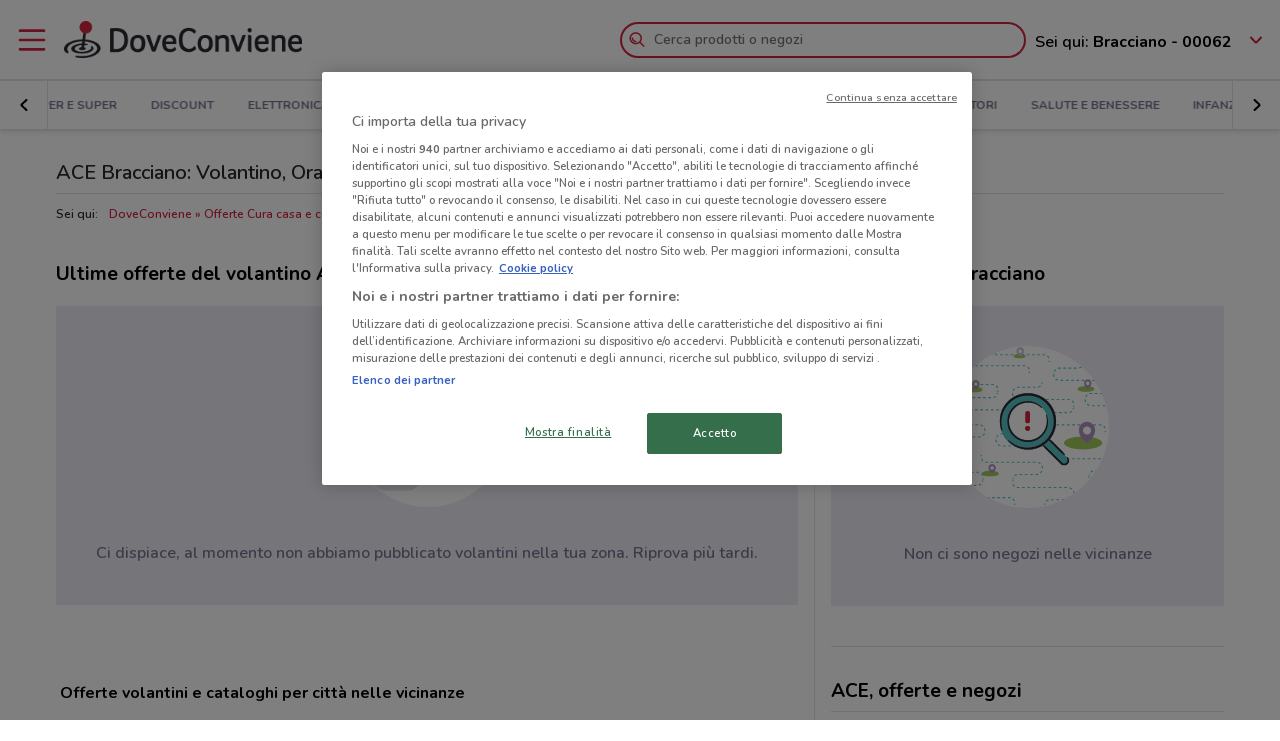

--- FILE ---
content_type: image/svg+xml
request_url: https://www.doveconviene.it/assets/img/empty_state/empty-state_offerte.svg?v=1761563764205
body_size: 4537
content:
<?xml version="1.0" encoding="UTF-8"?>
<svg width="164px" height="162px" viewBox="0 0 164 162" version="1.1" xmlns="http://www.w3.org/2000/svg" xmlns:xlink="http://www.w3.org/1999/xlink">
    <title>artwork</title>
    <g id="pag-retailer-web" stroke="none" stroke-width="1" fill="none" fill-rule="evenodd">
        <g id="Website_Pagina-retailer_1200" transform="translate(-447.000000, -542.000000)">
            <g id="Offerte" transform="translate(136.000000, 462.000000)">
                <g id="Group-2" transform="translate(0.000000, 48.000000)">
                    <g id="artwork" transform="translate(311.000000, 32.000000)">
                        <g id="ico-wifi" transform="translate(0.981708, 0.981708)">
                            <g id="Group" transform="translate(2.000000, 0.000000)" fill="#FFFFFF">
                                <rect id="bounding_box" fill-opacity="0" x="0" y="0" width="160.018367" height="160.018367"></rect>
                                <circle id="Oval-3" cx="80.0091836" cy="80.0091836" r="80.0091836"></circle>
                            </g>
                            <g id="non-ci-sono-offerte" transform="translate(0.018292, 17.018292)" fill-rule="nonzero">
                                <path d="M122.783377,115.882597 C129.99974,115.882597 135.859091,110.033766 135.859091,102.806883 C135.859091,95.5905195 130.01026,89.7311688 122.783377,89.7311688 L104.668831,89.7311688 C104.784545,88.9422078 104.868701,88.1322078 104.868701,87.3116883 L104.868701,87.3116883 C104.868701,78.4858442 97.7154545,71.3325974 88.8896104,71.3325974 L58.8775325,71.3325974 C50.0516883,71.3325974 42.8984416,78.4858442 42.8984416,87.3116883 L42.8984416,87.3116883 C42.8984416,88.1322078 42.9825974,88.9422078 43.0983117,89.7311688 L19.1875325,89.7311688 C11.9711688,89.7311688 6.11181818,95.58 6.11181818,102.806883 C6.11181818,110.023247 11.9606494,115.882597 19.1875325,115.882597 L27.4663636,115.882597 C27.9607792,121.847143 32.947013,126.528312 39.0377922,126.528312 L62.2753247,126.528312 C68.3661039,126.528312 73.3523377,121.836623 73.8467532,115.882597 L94.3492208,115.882597" id="Path" fill="#E4E4EC"></path>
                                <path d="M69.66,36.1344156 L76.6764935,36.1344156 C77.212987,38.9536364 79.6745455,41.0785714 82.6515584,41.0785714 L93.981039,41.0785714 C96.0112987,45.1075325 100.187532,47.8741558 105.005455,47.8741558 L121.10026,47.8741558 C127.717013,47.8741558 133.113506,42.667013 133.429091,36.1344156 L153.026883,36.1344156 C157.718571,36.1344156 161.526623,32.3263636 161.526623,27.6346753 L161.526623,27.6346753 C161.526623,22.942987 157.718571,19.1349351 153.026883,19.1349351 L144.77961,19.1349351 C144.895325,18.651039 144.958442,18.1566234 144.958442,17.6516883 L144.958442,17.6516883 C144.958442,14.0119481 142.012987,11.0664935 138.373247,11.0664935 L134.975455,11.0664935 C134.712468,11.0664935 134.46,11.0875325 134.207532,11.1190909 C133.281818,4.82844156 127.874805,0 121.352727,0 L107.33026,0 C102.06,0 97.5366234,3.14532468 95.5063636,7.64766234 L84.5871429,7.64766234 C78.9487013,7.64766234 74.3832468,12.2131169 74.3832468,17.8515584 L74.3832468,17.8515584 C74.3832468,18.2828571 74.4148052,18.7036364 74.4674026,19.1244156 L55.2483117,19.1244156 C50.5566234,19.1244156 46.7485714,22.9324675 46.7485714,27.6241558 L46.7485714,27.6241558 C46.7485714,32.3158442 50.5566234,36.1238961 55.2483117,36.1238961 L58.2148052,36.1238961" id="Path" fill="#E4E4EC"></path>
                                <g id="Group" transform="translate(38.922078, 12.623377)">
                                    <g transform="translate(0.000000, 18.935065)">
                                        <polygon id="Path" fill="#FFFFFF" points="11.8975325 1.91454545 70.2280519 1.91454545 81.9783117 73.2050649 2.17753247 73.2050649"></polygon>
                                        <path d="M81.9783117,74.5725974 L2.17753247,74.5725974 C1.77779221,74.5725974 1.40961039,74.4042857 1.14662338,74.0992208 C0.883636364,73.8046753 0.767922078,73.4049351 0.820519481,73.0157143 L10.5405195,1.72519481 C10.6351948,1.05194805 11.2137662,0.547012987 11.8975325,0.547012987 L70.2280519,0.547012987 C70.9012987,0.547012987 71.4693506,1.03090909 71.5745455,1.69363636 L83.3248052,72.9841558 C83.3879221,73.3838961 83.2827273,73.7836364 83.0197403,74.0887013 C82.7567532,74.4042857 82.3780519,74.5725974 81.9783117,74.5725974 Z M3.74493506,71.8375325 L80.3688312,71.8375325 L69.0709091,3.28207792 L13.0967532,3.28207792 L3.74493506,71.8375325 Z" id="Shape" fill="#282833"></path>
                                    </g>
                                    <path d="M57.51,27.3401299 C56.7525974,27.3401299 56.1424675,26.73 56.1424675,25.9725974 C56.1424675,13.4333766 50.0306494,3.24 42.5197403,3.24 C35.0088312,3.24 28.897013,13.4438961 28.897013,25.9725974 C28.897013,26.73 28.2868831,27.3401299 27.5294805,27.3401299 C26.7720779,27.3401299 26.1619481,26.73 26.1619481,25.9725974 C26.1619481,11.9290909 33.494026,0.504935065 42.5197403,0.504935065 C51.5454545,0.504935065 58.8775325,11.9290909 58.8775325,25.9725974 C58.8775325,26.73 58.2674026,27.3401299 57.51,27.3401299 Z" id="Path" fill="#282833"></path>
                                    <g transform="translate(28.402597, 32.610390)" fill="#282833" id="Oval">
                                        <ellipse cx="2.44051948" cy="4.84948052" rx="1.62" ry="4.35506494"></ellipse>
                                        <ellipse cx="23.3006494" cy="4.84948052" rx="1.62" ry="4.35506494"></ellipse>
                                    </g>
                                    <path d="M44.8971429,64.2424675 C45.2337662,62.6961039 45.4336364,60.9288312 45.4336364,59.0248052 C45.4336364,53.1549351 43.5716883,48.3896104 41.2784416,48.3896104 C38.9851948,48.3896104 37.1232468,53.1549351 37.1232468,59.0248052 C37.1232468,60.9183117 37.3231169,62.6961039 37.6597403,64.2424675 L44.8971429,64.2424675 Z" id="Path" fill="#FFB084"></path>
                                </g>
                                <path d="M40.0055844,48.052987 C37.238961,55.342987 29.7490909,58.4251948 21.3019481,60.6448052 C12.6444156,54.3962338 5.36493506,46.6749351 0.473376623,36.428961 C12.4445455,34.6616883 22.8903896,29.3072727 31.5584416,19.7345455 C26.6458442,31.4742857 29.7175325,40.8366234 40.0055844,48.052987 Z" id="Path" fill="#B68CC4"></path>
                                <path d="M15.915974,48.9155844 C15.0112987,48.8103896 14.1381818,48.2844156 13.2861039,47.3271429 C12.4550649,46.3909091 12.0448052,45.4651948 12.0448052,44.5605195 C12.0553247,43.6558442 12.4550649,42.8458442 13.2545455,42.1305195 C14.054026,41.4151948 14.9061039,41.1206494 15.8107792,41.2153247 C16.7154545,41.3205195 17.5885714,41.835974 18.4196104,42.7827273 C19.2716883,43.74 19.6819481,44.6657143 19.6819481,45.5809091 C19.6714286,46.4855844 19.2716883,47.2955844 18.4722078,48.0109091 C17.6727273,48.7262338 16.8206494,49.0207792 15.915974,48.9155844 Z M17.3255844,45.8018182 C17.2203896,45.4967532 16.9363636,45.075974 16.462987,44.5394805 C16.0001299,44.024026 15.6214286,43.6979221 15.3268831,43.5611688 C15.0323377,43.4244156 14.7798701,43.4454545 14.58,43.6242857 C14.3696104,43.8136364 14.317013,44.0555844 14.4222078,44.3606494 C14.5274026,44.6657143 14.8009091,45.075974 15.2637662,45.6019481 C15.7371429,46.1384416 16.1263636,46.4750649 16.4209091,46.6118182 C16.7154545,46.7485714 16.9679221,46.7275325 17.1783117,46.5381818 C17.3781818,46.3593506 17.4307792,46.1068831 17.3255844,45.8018182 Z M23.6583117,50.5987013 C23.5846753,50.8406494 23.468961,51.03 23.3111688,51.1772727 C23.0902597,51.3666234 22.8272727,51.4612987 22.5222078,51.4402597 C22.2171429,51.4192208 21.9541558,51.292987 21.7437662,51.0615584 C21.5544156,50.8511688 21.4281818,50.5776623 21.3650649,50.2515584 L18.8719481,38.0279221 C18.8088312,37.7228571 18.8193506,37.4493506 18.892987,37.2074026 C18.9666234,36.9654545 19.0823377,36.7761039 19.2401299,36.6288312 C19.4715584,36.428961 19.7345455,36.3342857 20.0290909,36.3553247 C20.3236364,36.3763636 20.5866234,36.5025974 20.8075325,36.7445455 C20.9968831,36.9549351 21.1231169,37.2284416 21.1862338,37.5545455 L23.6793506,49.7781818 C23.7424675,50.0832468 23.7319481,50.3567532 23.6583117,50.5987013 Z M26.6774026,46.5066234 C25.7727273,46.4014286 24.8890909,45.8754545 24.0475325,44.9181818 C23.2164935,43.9819481 22.8062338,43.0562338 22.8062338,42.1515584 C22.8167532,41.2468831 23.2164935,40.4368831 24.015974,39.7215584 C24.8154545,39.0167532 25.6675325,38.7116883 26.5722078,38.8063636 C27.4768831,38.9115584 28.35,39.427013 29.181039,40.3737662 C30.0331169,41.331039 30.4538961,42.2567532 30.4433766,43.1719481 C30.4328571,44.0766234 30.0331169,44.8866234 29.2336364,45.6019481 C28.4341558,46.3172727 27.5820779,46.6223377 26.6774026,46.5066234 Z M28.087013,43.3928571 C27.9818182,43.0877922 27.6977922,42.667013 27.2244156,42.1305195 C26.7615584,41.6150649 26.3828571,41.288961 26.0777922,41.1416883 C25.7727273,41.0049351 25.5202597,41.025974 25.3203896,41.2048052 C25.11,41.3941558 25.0574026,41.6361039 25.1625974,41.9411688 C25.2677922,42.2462338 25.5518182,42.667013 26.0146753,43.192987 C26.4880519,43.7294805 26.8772727,44.0661039 27.1718182,44.2028571 C27.4663636,44.3396104 27.7188312,44.3185714 27.9292208,44.1292208 C28.1396104,43.9503896 28.1922078,43.6979221 28.087013,43.3928571 Z" id="Shape" fill="#FFFFFF"></path>
                                <path d="M128.642727,65.1787013 C134.565195,59.5823377 138.688831,53.3863636 140.824286,46.5066234 C143.632987,52.1976623 147.346364,56.1424675 152.185325,57.8676623 C149.671169,63.1168831 144.548182,67.6402597 137.573766,71.6692208 C136.069481,67.4193506 133.271299,64.9998701 128.642727,65.1787013 Z" id="Path" fill="#B68CC4"></path>
                                <path d="M136.837403,59.1194805 C136.69013,58.604026 136.763766,58.0149351 137.08987,57.3416883 C137.405455,56.678961 137.805195,56.2476623 138.289091,56.0372727 C138.783506,55.8268831 139.309481,55.8584416 139.867013,56.1319481 C140.435065,56.3949351 140.792727,56.7841558 140.950519,57.2890909 C141.108312,57.794026 141.024156,58.3831169 140.708571,59.0563636 C140.392987,59.7296104 139.982727,60.1714286 139.498831,60.3712987 C139.004416,60.5816883 138.478442,60.5501299 137.920909,60.2766234 C137.342338,60.0136364 136.984675,59.6244156 136.837403,59.1194805 Z M137.710519,63.6638961 C137.563247,63.6849351 137.437013,63.6638961 137.321299,63.6112987 C137.163506,63.5376623 137.058312,63.4219481 136.995195,63.2431169 C136.932078,63.0748052 136.942597,62.9064935 137.026753,62.7381818 C137.10039,62.5909091 137.216104,62.4646753 137.373896,62.348961 L143.37,58.2042857 C143.517273,58.0990909 143.664545,58.0464935 143.811818,58.0254545 C143.959091,58.0044156 144.085325,58.0254545 144.201039,58.0780519 C144.358831,58.1516883 144.474545,58.2779221 144.527143,58.4357143 C144.59026,58.604026 144.57974,58.7723377 144.495584,58.9406494 C144.421948,59.0879221 144.306234,59.2141558 144.148442,59.3298701 L138.152338,63.4745455 C138.005065,63.5902597 137.857792,63.6428571 137.710519,63.6638961 Z M138.836104,59.1615584 C138.972857,59.0353247 139.141169,58.7828571 139.32,58.4041558 C139.488312,58.035974 139.582987,57.7624675 139.582987,57.5731169 C139.582987,57.3837662 139.51987,57.2575325 139.372597,57.1838961 C139.225325,57.1102597 139.078052,57.1418182 138.941299,57.2680519 C138.804545,57.3942857 138.646753,57.6362338 138.467922,58.0044156 C138.289091,58.3831169 138.194416,58.6671429 138.194416,58.8564935 C138.183896,59.0458442 138.257532,59.1720779 138.404805,59.2457143 C138.552078,59.3088312 138.688831,59.2877922 138.836104,59.1615584 Z M140.603377,64.3371429 C140.456104,63.8216883 140.54026,63.2325974 140.855844,62.5593506 C141.171429,61.8966234 141.571169,61.4653247 142.055065,61.2549351 C142.549481,61.0445455 143.075455,61.0761039 143.632987,61.3496104 C144.201039,61.6125974 144.558701,62.0018182 144.705974,62.5067532 C144.853247,63.0116883 144.77961,63.6007792 144.464026,64.274026 C144.148442,64.9472727 143.738182,65.3890909 143.254286,65.588961 C142.77039,65.7888312 142.233896,65.7677922 141.676364,65.4942857 C141.108312,65.2418182 140.750649,64.8525974 140.603377,64.3371429 Z M142.602078,64.3792208 C142.738831,64.252987 142.907143,64.0005195 143.085974,63.6218182 C143.254286,63.2536364 143.348961,62.9696104 143.348961,62.7802597 C143.348961,62.5909091 143.285844,62.4541558 143.149091,62.391039 C143.001818,62.3174026 142.854545,62.348961 142.717792,62.4751948 C142.570519,62.6014286 142.412727,62.8538961 142.244416,63.2220779 C142.065584,63.6007792 141.970909,63.8848052 141.970909,64.0741558 C141.96039,64.2635065 142.034026,64.3897403 142.181299,64.4633766 C142.318052,64.537013 142.454805,64.5054545 142.602078,64.3792208 Z" id="Shape" fill="#FFFFFF"></path>
                            </g>
                        </g>
                    </g>
                </g>
            </g>
        </g>
    </g>
</svg>

--- FILE ---
content_type: image/svg+xml
request_url: https://www.doveconviene.it/assets/img/empty_state/empty-state_negozi.svg?v=1761563764205
body_size: 27028
content:
<?xml version="1.0" encoding="UTF-8"?>
<svg width="162px" height="163px" viewBox="0 0 162 163" version="1.1" xmlns="http://www.w3.org/2000/svg" xmlns:xlink="http://www.w3.org/1999/xlink">
    <title>Artwork / Artboard 23 Copy</title>
    <defs>
        <path d="M0.201232653,80.8835932 C0.201232653,125.554478 36.4169388,161.767186 81.0910286,161.767186 L81.0910286,161.767186 C125.765339,161.767186 161.980824,125.554478 161.980824,80.8835932 L161.980824,80.8835932 C161.980824,36.2129291 125.765339,0 81.0910286,0 L81.0910286,0 C36.4169388,0 0.201232653,36.2129291 0.201232653,80.8835932" id="path-1"></path>
        <path d="M0.201232653,80.8835932 C0.201232653,125.554478 36.4169388,161.767186 81.0910286,161.767186 L81.0910286,161.767186 C125.765339,161.767186 161.980824,125.554478 161.980824,80.8835932 L161.980824,80.8835932 C161.980824,36.2129291 125.765339,0 81.0910286,0 L81.0910286,0 C36.4169388,0 0.201232653,36.2129291 0.201232653,80.8835932 L0.201232653,80.8835932 Z" id="path-3"></path>
        <path d="M0.201232653,80.8835932 C0.201232653,125.554478 36.4169388,161.767186 81.0910286,161.767186 L81.0910286,161.767186 C125.765339,161.767186 161.980824,125.554478 161.980824,80.8835932 L161.980824,80.8835932 C161.980824,36.2129291 125.765339,0 81.0910286,0 L81.0910286,0 C36.4169388,0 0.201232653,36.2129291 0.201232653,80.8835932 L0.201232653,80.8835932 Z" id="path-5"></path>
        <path d="M0.107779592,6.52887075 C0.107779592,10.1031762 8.66821224,13.0017621 19.2268653,13.0017621 L19.2268653,13.0017621 C29.7861796,13.0017621 38.3461714,10.1031762 38.3461714,6.52887075 L38.3461714,6.52887075 C38.3461714,2.95412448 29.7861796,0.055538598 19.2268653,0.055538598 L19.2268653,0.055538598 C8.66821224,0.055538598 0.107779592,2.95412448 0.107779592,6.52887075 L0.107779592,6.52887075 Z" id="path-7"></path>
        <path d="M0.108,3.03258377 C0.108,4.64320311 3.96470204,5.94924173 8.72221224,5.94924173 L8.72221224,5.94924173 C13.4801633,5.94924173 17.3370857,4.64320311 17.3370857,3.03258377 L17.3370857,3.03258377 C17.3370857,1.42196442 13.4801633,0.116146195 8.72221224,0.116146195 L8.72221224,0.116146195 C3.96470204,0.116146195 0.108,1.42196442 0.108,3.03258377 L0.108,3.03258377 Z" id="path-9"></path>
        <path d="M0.107779592,3.03280416 C0.107779592,4.6434235 3.96470204,5.94924173 8.72243265,5.94924173 L8.72243265,5.94924173 C13.4801633,5.94924173 17.3370857,4.6434235 17.3370857,3.03280416 L17.3370857,3.03280416 C17.3370857,1.42196442 13.4801633,0.115925804 8.72243265,0.115925804 L8.72243265,0.115925804 C3.96470204,0.115925804 0.107779592,1.42196442 0.107779592,3.03280416 L0.107779592,3.03280416 Z" id="path-11"></path>
        <path d="M0.107779592,3.03258377 C0.107779592,4.6434235 3.96492245,5.94924173 8.72221224,5.94924173 L8.72221224,5.94924173 C13.4801633,5.94924173 17.3370857,4.6434235 17.3370857,3.03258377 L17.3370857,3.03258377 C17.3370857,1.42218481 13.4801633,0.116146195 8.72221224,0.116146195 L8.72221224,0.116146195 C3.96492245,0.116146195 0.107779592,1.42218481 0.107779592,3.03258377 L0.107779592,3.03258377 Z" id="path-13"></path>
        <path d="M0.0652408163,2.25460261 C0.0652408163,3.39005839 2.78485714,4.31107348 6.13924898,4.31107348 L6.13924898,4.31107348 C9.49408163,4.31107348 12.2134776,3.39005839 12.2134776,2.25460261 L12.2134776,2.25460261 C12.2134776,1.11892644 9.49408163,0.198131745 6.13924898,0.198131745 L6.13924898,0.198131745 C2.78485714,0.198131745 0.0652408163,1.11892644 0.0652408163,2.25460261 L0.0652408163,2.25460261 Z" id="path-15"></path>
        <polygon id="path-17" points="0.040555102 6.88039481 18.6421224 24.77881 22.151902 26.5335652 24.6087918 24.77881 26.363902 23.7260009 26.363902 20.9184366 6.35811429 0.212457177"></polygon>
        <path d="M0.111085714,28.187822 C0.111085714,43.6936697 12.6822857,56.2636853 28.1893224,56.2636853 L28.1893224,56.2636853 C43.6963592,56.2636853 56.2673388,43.6936697 56.2673388,28.187822 L56.2673388,28.187822 C56.2673388,12.681754 43.6963592,0.11173837 28.1893224,0.11173837 L28.1893224,0.11173837 C12.6822857,0.11173837 0.111085714,12.681754 0.111085714,28.187822 L0.111085714,28.187822 Z" id="path-19"></path>
        <path d="M0.199910204,19.4620912 C0.199910204,30.1221961 8.84233469,38.7641783 19.5034776,38.7641783 L19.5034776,38.7641783 C30.1646204,38.7641783 38.8072653,30.1221961 38.8072653,19.4620912 L38.8072653,19.4620912 C38.8072653,8.80154544 30.1646204,0.159783665 19.5034776,0.159783665 L19.5034776,0.159783665 C8.84233469,0.159783665 0.199910204,8.80154544 0.199910204,19.4620912 L0.199910204,19.4620912 Z" id="path-21"></path>
        <path d="M28.2801306,0.123639498 C24.0308816,0.123639498 19.779649,1.0920387 15.9601959,2.92657557 L15.9601959,2.92657557 C9.76606531,5.89612743 4.68389388,11.1696496 2.11084898,17.5358716 L2.11084898,17.5358716 C0.82322449,20.7103873 0.136212245,24.1205013 0.122767347,27.5202569 L0.122767347,27.5202569 C0.116155102,27.7232373 0.112408163,27.926438 0.111085714,28.129198 L0.111085714,28.129198 L0.111085714,28.3965326 C0.129159184,31.5014047 0.766138776,34.5886455 1.86862041,37.4572581 L1.86862041,37.4572581 C1.97551837,37.7323064 2.27791837,37.8883434 2.5677551,37.804154 L2.5677551,37.804154 C2.87368163,37.7162179 3.05000816,37.3962097 2.96228571,37.0896455 L2.96228571,37.0896455 L2.96074286,37.0847969 C2.06500408,33.989622 1.65945306,30.7633143 1.90454694,27.5832888 L1.90454694,27.5832888 C2.09740408,24.4052468 2.81196735,21.2692995 4.07799184,18.3665262 L4.07799184,18.3665262 C5.36892245,15.4787395 7.15577143,12.8206005 9.34662857,10.5545375 L9.34662857,10.5545375 C11.5410122,8.29089889 14.1451347,6.43013546 16.9939102,5.09720911 L16.9939102,5.09720911 C19.8402612,3.76207884 22.9270776,2.95831191 26.0590776,2.72249326 L26.0590776,2.72249326 C26.8446122,2.70243766 27.6290449,2.61979093 28.4139184,2.64667867 L28.4139184,2.64667867 L30.7669959,2.76524917 L33.0953878,3.12029949 C33.863951,3.27170829 34.6170857,3.50047442 35.3808,3.68428073 L35.3808,3.68428073 C41.4109469,5.44344378 46.7307184,9.49511674 50.0463184,14.8318912 L50.0463184,14.8318912 C51.7119429,17.4924545 52.8845143,20.4571577 53.4926204,23.5380072 L53.4926204,23.5380072 C54.1238694,26.6173139 54.0987429,29.8200397 53.5754939,32.909264 L53.5754939,32.909264 C52.5118041,39.0934429 49.144849,44.8582171 44.2220327,48.800576 L44.2220327,48.800576 C41.7702122,50.7724166 38.9633143,52.3206652 35.9549633,53.2760614 L35.9549633,53.2760614 C32.9472735,54.2369673 29.7751592,54.6252967 26.6070122,54.5468374 L26.6070122,54.5468374 C23.4428327,54.4066685 20.3006939,53.6987718 17.3591265,52.4703109 L17.3591265,52.4703109 C14.4301224,51.2202517 11.6781061,49.4864336 9.32172245,47.2796559 L9.32172245,47.2796559 C9.10109388,47.0766755 8.75417143,47.0716065 8.53288163,47.2796559 L8.53288163,47.2796559 C8.2996898,47.4978432 8.28778776,47.86215 8.50533061,48.0944424 L8.50533061,48.0944424 C13.0862939,53.0261377 19.6502694,56.2037389 26.4901959,56.6273309 L26.4901959,56.6273309 C29.8961633,56.8005584 33.3634041,56.4970796 36.6459429,55.4577145 L36.6459429,55.4577145 C39.9317878,54.4500856 43.0095673,52.7938453 45.7078041,50.6699347 L45.7078041,50.6699347 C51.115298,46.4256398 54.9166776,40.142946 56.053102,33.3337376 L56.053102,33.3337376 C56.6263837,29.9427977 56.6479837,26.4410009 55.9581061,23.0599785 L55.9581061,23.0599785 C55.2893878,19.6785154 54.0008816,16.4222345 52.1732571,13.5042542 L52.1732571,13.5042542 C48.540049,7.6500011 42.7120163,3.20382778 36.087649,1.26702937 L36.087649,1.26702937 C33.5549388,0.496761905 30.9190776,0.123639498 28.2823347,0.123639498 L28.2823347,0.123639498 C28.2814531,0.123639498 28.2810122,0.123639498 28.2801306,0.123639498 L28.2801306,0.123639498 Z" id="path-23"></path>
        <path d="M0.316065306,0.141711582 C0.108,0.278574555 0.0495918367,0.558030676 0.186685714,0.765859636 L0.186685714,0.765859636 C1.09586939,2.15366341 2.19548571,3.35281227 3.32353469,4.52353065 L3.32353469,4.52353065 C4.45158367,5.69336747 5.56817143,6.87576659 6.71627755,8.02642937 L6.71627755,8.02642937 C8.99441633,10.345827 11.3148735,12.6213668 13.6113061,14.9215904 L13.6113061,14.9215904 L17.0525388,18.3768846 L17.912351,19.2399368 L18.1281306,19.4554794 L18.4038612,19.708709 C18.5885633,19.8777491 18.7983918,20.0203422 19.0053551,20.1598499 L19.0053551,20.1598499 C19.8528245,20.7037756 20.8622939,20.9697878 21.8576571,20.9488506 L21.8576571,20.9488506 C23.8706449,20.9395942 25.7793796,19.5835268 26.461102,17.7168128 L26.461102,17.7168128 C26.810449,16.794255 26.8933224,15.774725 26.6383102,14.8347562 L26.6383102,14.8347562 C26.3918939,13.8954487 25.8034041,13.0641328 25.0321959,12.5603184 L25.0321959,12.5603184 C24.895102,12.4717211 24.7139265,12.4600404 24.5627265,12.545993 L24.5627265,12.545993 C24.3469469,12.670514 24.2717878,12.945342 24.4088816,13.1835849 L24.4088816,13.1835849 C25.1468082,14.4706699 25.3004327,15.8542862 24.8115673,17.0558594 L24.8115673,17.0558594 C24.3103592,18.2439887 23.0815837,19.0219698 21.8250367,19.0252757 L21.8250367,19.0252757 C21.1948898,19.032769 20.5755429,18.8447753 20.0498694,18.517935 L20.0498694,18.517935 C19.9229143,18.4293377 19.7911102,18.3458094 19.6773796,18.2389197 L19.6773796,18.2389197 L19.5019347,18.0817807 L19.2854939,17.8677808 L18.4221551,17.0064917 L14.967698,13.5661841 C12.6668571,11.2692664 10.3909224,8.94876681 8.07090612,6.67102311 L8.07090612,6.67102311 C6.9201551,5.5236662 5.73766531,4.40738446 4.56773878,3.27942198 L4.56773878,3.27942198 C3.39803265,2.15057794 2.19879184,1.05236828 0.81,0.141711582 L0.81,0.141711582 C0.736163265,0.0932255039 0.649763265,0.0681009 0.562481633,0.0681009 L0.562481633,0.0681009 C0.477404082,0.0681009 0.391665306,0.0919031563 0.316065306,0.141711582 L0.316065306,0.141711582 Z" id="path-25"></path>
        <path d="M0.394530612,0.191299615 C0.151420408,0.292459205 0.0359265306,0.571694934 0.137093878,0.815888452 L0.137093878,0.815888452 C0.521485714,1.74065019 1.14898776,2.42342232 1.78905306,3.09164862 L1.78905306,3.09164862 C2.42162449,3.76692745 3.0511102,4.44793645 3.70528163,5.10227811 L3.70528163,5.10227811 C4.99907755,6.42572764 6.33166531,7.71082909 7.64309388,9.01686771 L7.64309388,9.01686771 C8.95738776,10.3213636 10.2467755,11.6501025 11.5789224,12.934102 L11.5789224,12.934102 C12.2357388,13.5860194 12.9260571,14.2050984 13.602049,14.8367398 L13.602049,14.8367398 C14.2789224,15.4692627 14.9840082,16.0720328 15.8799673,16.4854868 L15.8799673,16.4854868 C16.0003102,16.5399234 16.1457796,16.5449924 16.2751592,16.4846052 L16.2751592,16.4846052 C16.5107755,16.3744096 16.6119429,16.0951739 16.5017388,15.8604572 L16.5017388,15.8604572 C16.0847265,14.968093 15.4790449,14.2643837 14.8438286,13.5902068 L14.8438286,13.5902068 C14.2086122,12.9158095 13.5861796,12.2297315 12.9309061,11.5764918 L12.9309061,11.5764918 C11.6408571,10.249516 10.3060653,8.96617772 8.99573878,7.65837597 L8.99573878,7.65837597 C7.68386939,6.35299852 6.39271837,5.02624312 5.0625551,3.73849698 L5.0625551,3.73849698 C4.40463673,3.08768158 3.72203265,2.4617704 3.04273469,1.83255334 L3.04273469,1.83255334 C2.37137143,1.19496142 1.68722449,0.570813369 0.759526531,0.190638442 L0.759526531,0.190638442 C0.702220408,0.167276968 0.640285714,0.154714666 0.577469388,0.154714666 L0.577469388,0.154714666 C0.516636735,0.154714666 0.454481633,0.166395403 0.394530612,0.191299615 L0.394530612,0.191299615 Z" id="path-27"></path>
        <path d="M14.4195429,1.04818084 C12.0413388,1.77855749 9.81235102,2.97770634 7.85865306,4.51691892 L7.85865306,4.51691892 C3.94376327,7.5893935 1.19042449,12.137608 0.368081633,17.0675401 L0.368081633,17.0675401 C-0.519281633,21.9807225 0.513330612,27.2057586 3.17652245,31.4262512 L3.17652245,31.4262512 C5.80885714,35.6652568 10.027249,38.8847323 14.8246531,40.28598 L14.8246531,40.28598 C19.6130204,41.7440886 24.9153796,41.2378498 29.3969388,39.0852884 L29.3969388,39.0852884 C33.8829061,36.93449 37.5630612,33.1157707 39.4257306,28.5067282 L39.4257306,28.5067282 C40.3576163,26.2089289 40.8555184,23.739004 40.8645551,21.2772336 L40.8645551,21.2772336 C40.9432408,18.8172263 40.4744327,16.3547948 39.6011755,14.0827813 L39.6011755,14.0827813 C39.5211673,13.8837679 39.3005388,13.7702664 39.0913714,13.831976 L39.0913714,13.831976 C38.8700816,13.8980934 38.7446694,14.1319285 38.8105714,14.3516586 L38.8105714,14.3516586 C39.4581306,16.5936989 39.7523755,18.9291851 39.5751673,21.232935 L39.5751673,21.232935 C39.4349878,23.533379 38.918351,25.8036294 38.0016735,27.90506 L38.0016735,27.90506 C36.1431918,32.0913921 32.7938694,35.5958335 28.6497551,37.5127967 L28.6497551,37.5127967 C24.5325306,39.4379144 19.6974367,39.8432139 15.3362204,38.5362937 L15.3362204,38.5362937 C10.9692735,37.2619915 7.11852245,34.3292449 4.71673469,30.4644638 L4.71673469,30.4644638 C2.29092245,26.6192974 1.34977959,21.8588462 2.16220408,17.3758675 L2.16220408,17.3758675 C2.93186939,12.8977374 5.36936327,8.72330654 8.9342449,5.86879892 L8.9342449,5.86879892 C10.7100735,4.4417655 12.7415755,3.32019436 14.9200898,2.62926776 L14.9200898,2.62926776 C17.0977224,1.93239059 19.3950367,1.65161212 21.6879429,1.70847306 L21.6879429,1.70847306 C23.9804082,1.80963265 26.2548,2.32358508 28.3841633,3.21176186 L28.3841633,3.21176186 C30.5102204,4.11250095 32.4890449,5.38415853 34.204702,6.97031445 L34.204702,6.97031445 C34.3631755,7.11643385 34.6115755,7.11973972 34.7726939,6.97031445 L34.7726939,6.97031445 C34.9424082,6.81405704 34.9523265,6.54892635 34.7953959,6.38010665 L34.7953959,6.38010665 C31.482,2.80558077 26.7238286,0.511748511 21.7732408,0.202759961 L21.7732408,0.202759961 C21.3436653,0.180720835 20.9129878,0.169260489 20.481649,0.169260489 L20.481649,0.169260489 C18.436702,0.169260489 16.3822776,0.427338657 14.4195429,1.04818084 L14.4195429,1.04818084 Z" id="path-29"></path>
        <polygon id="path-31" points="0 0.7618 5.2387 0.7618 5.2387 5.9998 0 5.9998"></polygon>
    </defs>
    <g id="pag-retailer-web" stroke="none" stroke-width="1" fill="none" fill-rule="evenodd">
        <g id="Website_Pagina-retailer_768_empty-state" transform="translate(-550.000000, -380.000000)">
            <g id="Sidebar" transform="translate(492.000000, 276.000000)">
                <g id="Negozi" transform="translate(1.000000, 0.000000)">
                    <g id="Artwork-/-Artboard-23-Copy" transform="translate(57.000000, 104.000000)">
                        <circle id="Oval-3" fill="#FFFFFF" cx="81" cy="81" r="81"></circle>
                        <g id="Group-122">
                            <g id="Group-50" transform="translate(0.000000, 0.057522)">
                                <g id="Group-3">
                                    <mask id="mask-2" fill="white">
                                        <use xlink:href="#path-1"></use>
                                    </mask>
                                    <g id="Clip-2"></g>
                                    <path d="M78.7974171,84.2643511 L77.7354906,83.9705695 C77.8390824,83.5950228 77.8919804,83.2042691 77.8919804,82.8095484 L78.9940212,82.8095484 C78.9940212,83.3036656 78.9278988,83.7929342 78.7974171,84.2643511" id="Fill-1" fill="#59C3C4" mask="url(#mask-2)"></path>
                                </g>
                                <g id="Group-6">
                                    <mask id="mask-4" fill="white">
                                        <use xlink:href="#path-3"></use>
                                    </mask>
                                    <g id="Clip-5"></g>
                                    <path d="M74.7441992,88.1275675 L74.502191,87.0524989 C75.2667869,86.8805937 75.9723135,86.5021819 76.5427298,85.9582563 L77.3033584,86.7556319 C76.5883543,87.437302 75.7034155,87.9118044 74.7441992,88.1275675 L74.7441992,88.1275675 Z M58.7800359,88.2606838 L61.4220686,88.2606838 L61.4220686,87.1587275 L58.7800359,87.1587275 L58.7800359,88.2606838 Z M64.0638808,88.2606838 L66.7059135,88.2606838 L66.7059135,87.1587275 L64.0638808,87.1587275 L64.0638808,88.2606838 Z M69.3481665,88.2606838 L71.9901992,88.2606838 L71.9901992,87.1587275 L69.3481665,87.1587275 L69.3481665,88.2606838 Z M53.6648033,88.4649865 L53.3687951,87.4035822 C53.9513339,87.2411538 54.5561339,87.1587275 55.1664441,87.1587275 L56.1377829,87.1587275 L56.1377829,88.2606838 L55.1664441,88.2606838 C54.6561992,88.2606838 54.1510237,88.3294459 53.6648033,88.4649865 L53.6648033,88.4649865 Z M50.1116033,91.4806001 L49.1129339,91.014693 C49.5165012,90.1496573 50.115791,89.364844 50.8457829,88.744663 L51.5592441,89.5845741 C50.9491543,90.102714 50.4488278,90.758378 50.1116033,91.4806001 L50.1116033,91.4806001 Z M49.0862645,96.5963221 C48.6904114,95.7264378 48.48984,94.7972682 48.48984,93.8345992 L48.48984,93.8048464 L49.5918808,93.8048464 L49.5918808,93.8345992 C49.5918808,94.6385865 49.759391,95.4143638 50.089342,96.1401122 L49.0862645,96.5963221 Z M53.307742,100.248426 C52.3773992,99.9795484 51.5330155,99.520253 50.7977339,98.8831018 L51.5191298,98.0502433 C52.1331869,98.5820474 52.8378318,98.9653078 53.613889,99.1898865 L53.307742,100.248426 Z M56.0798155,100.510471 L58.7218482,100.510471 L58.7218482,99.4085146 L56.0798155,99.4085146 L56.0798155,100.510471 Z M61.3636604,100.510471 L64.0056931,100.510471 L64.0056931,99.4085146 L61.3636604,99.4085146 L61.3636604,100.510471 Z M66.6479461,100.510471 L69.2897584,100.510471 L69.2897584,99.4085146 L66.6479461,99.4085146 L66.6479461,100.510471 Z M71.9320114,100.510471 L74.5740441,100.510471 L74.5740441,99.4085146 L71.9320114,99.4085146 L71.9320114,100.510471 Z M77.2160767,100.510471 L79.857889,100.510471 L79.857889,99.4085146 L77.2160767,99.4085146 L77.2160767,100.510471 Z M82.500142,100.510471 L85.1421747,100.510471 L85.1421747,99.4085146 L82.500142,99.4085146 L82.500142,100.510471 Z M87.7839869,100.510471 L90.4260196,100.510471 L90.4260196,99.4085146 L87.7839869,99.4085146 L87.7839869,100.510471 Z M93.0682727,100.510471 L95.7103053,100.510471 L95.7103053,99.4085146 L93.0682727,99.4085146 L93.0682727,100.510471 Z M98.352338,100.510471 L100.994371,100.510471 L100.994371,99.4085146 L98.352338,99.4085146 L98.352338,100.510471 Z M106.175285,100.579894 C105.919611,100.533832 105.657105,100.510471 105.39482,100.510471 L103.636403,100.510471 L103.636403,99.4085146 L105.39482,99.4085146 C105.722567,99.4085146 106.050975,99.4378266 106.371007,99.4957895 L106.175285,100.579894 Z M109.534746,103.521456 C109.29384,102.775873 108.853024,102.106985 108.259905,101.587303 L108.98615,100.758631 C109.729146,101.409447 110.281269,102.247815 110.583448,103.182715 L109.534746,103.521456 Z" id="Fill-4" fill="#59C3C4" mask="url(#mask-4)"></path>
                                </g>
                                <mask id="mask-6" fill="white">
                                    <use xlink:href="#path-5"></use>
                                </mask>
                                <g id="Clip-8"></g>
                                <polygon id="Fill-7" fill="#59C3C4" mask="url(#mask-6)" points="109.74409 107.309387 110.846131 107.309387 110.846131 105.98704 109.74409 105.98704"></polygon>
                                <path d="M66.6766873,133.315622 L65.5746465,133.315622 C65.5746465,132.822607 65.640769,132.333118 65.7710302,131.86104 L66.8333976,132.15416 C66.7293649,132.530809 66.6766873,132.921563 66.6766873,133.315622" id="Fill-9" fill="#59C3C4" mask="url(#mask-6)"></path>
                                <path d="M35.5825837,115.366649 C34.8398082,114.715834 34.2874653,113.877686 33.9852857,112.942566 L35.0339878,112.603824 C35.2748939,113.349408 35.7157102,114.018295 36.3088286,114.537978 L35.5825837,115.366649 Z M40.9321102,116.716766 L39.1739143,116.716766 C38.8463878,116.716766 38.5177592,116.687454 38.1975061,116.629491 L38.393449,115.545387 C38.6491224,115.591448 38.9116286,115.61481 39.1739143,115.61481 L40.9321102,115.61481 L40.9321102,116.716766 Z M43.5743633,116.716766 L46.2163959,116.716766 L46.2163959,115.61481 L43.5743633,115.61481 L43.5743633,116.716766 Z M48.858649,116.716766 L51.5004612,116.716766 L51.5004612,115.61481 L48.858649,115.61481 L48.858649,116.716766 Z M54.1424939,116.716766 L56.7845265,116.716766 L56.7845265,115.61481 L54.1424939,115.61481 L54.1424939,116.716766 Z M59.4265592,116.716766 L62.0685918,116.716766 L62.0685918,115.61481 L59.4265592,115.61481 L59.4265592,116.716766 Z M64.7108449,116.716766 L67.3528776,116.716766 L67.3528776,115.61481 L64.7108449,115.61481 L64.7108449,116.716766 Z M69.9946898,116.716766 L72.6367224,116.716766 L72.6367224,115.61481 L69.9946898,115.61481 L69.9946898,116.716766 Z M75.2789755,116.716766 L77.9207878,116.716766 L77.9207878,115.61481 L75.2789755,115.61481 L75.2789755,116.716766 Z M80.5628204,116.716766 L83.2048531,116.716766 L83.2048531,115.61481 L80.5628204,115.61481 L80.5628204,116.716766 Z M85.8471061,116.716766 L88.4889184,116.716766 L88.4889184,115.61481 L85.8471061,115.61481 L85.8471061,116.716766 Z M93.0493837,118.075258 C92.4353265,117.543454 91.7306816,117.160193 90.9550653,116.935615 L91.2609918,115.877075 C92.1778898,116.142426 93.0458571,116.614284 93.771,117.242399 L93.0493837,118.075258 Z M94.9766327,122.320434 L94.9770735,122.27856 C94.9768531,121.486694 94.8093429,120.710917 94.4793918,119.985168 L95.4824694,119.528959 C95.878102,120.398843 96.0788939,121.328012 96.0788939,122.290681 L94.9766327,122.320434 Z M93.7227306,127.380618 L93.0094898,126.540707 C93.6193592,126.022567 94.1199061,125.366903 94.4569102,124.644901 L95.4555796,125.110588 C95.0520122,125.975623 94.4529429,126.760437 93.7227306,127.380618 L93.7227306,127.380618 Z M72.5785347,128.966553 L75.2203469,128.966553 L75.2203469,127.864597 L72.5785347,127.864597 L72.5785347,128.966553 Z M77.8623796,128.966553 L80.5044122,128.966553 L80.5044122,127.864597 L77.8623796,127.864597 L77.8623796,128.966553 Z M83.1466653,128.966553 L85.7884776,128.966553 L85.7884776,127.864597 L83.1466653,127.864597 L83.1466653,128.966553 Z M89.4025102,128.966553 L88.4305102,128.966553 L88.4305102,127.864597 L89.4025102,127.864597 C89.9123143,127.864597 90.4172694,127.795835 90.9034898,127.660074 L91.1997184,128.721699 C90.6169592,128.884127 90.0123796,128.966553 89.4025102,128.966553 L89.4025102,128.966553 Z M68.0253429,130.167024 L67.2651551,129.369428 C67.9803796,128.687538 68.8655388,128.213256 69.8243143,127.997713 L70.0663224,129.072782 C69.3019469,129.244687 68.5962,129.623099 68.0253429,130.167024 L68.0253429,130.167024 Z" id="Fill-10" fill="#59C3C4" mask="url(#mask-6)"></path>
                                <polygon id="Fill-11" fill="#59C3C4" mask="url(#mask-6)" points="33.722449 110.138109 34.8244898 110.138109 34.8244898 108.815761 33.722449 108.815761"></polygon>
                                <path d="M98.1950547,158.660617 L97.0930139,158.660617 C97.0930139,158.167602 97.1591363,157.678113 97.2893976,157.206035 L98.3517649,157.499155 C98.2477322,157.875804 98.1950547,158.266558 98.1950547,158.660617" id="Fill-12" fill="#59C3C4" mask="url(#mask-6)"></path>
                                <path d="M67.100951,140.711644 C66.3581755,140.060829 65.8058327,139.222681 65.5036531,138.287561 L66.5523551,137.948819 C66.7932612,138.694403 67.2340776,139.363291 67.8271959,139.882973 L67.100951,140.711644 Z M72.4504776,142.061761 L70.6922816,142.061761 C70.3647551,142.061761 70.0361265,142.032449 69.7158735,141.974486 L69.9118163,140.890382 C70.1674898,140.936443 70.4299959,140.959805 70.6922816,140.959805 L72.4504776,140.959805 L72.4504776,142.061761 Z M75.0927306,142.061761 L77.7347633,142.061761 L77.7347633,140.959805 L75.0927306,140.959805 L75.0927306,142.061761 Z M80.3770163,142.061761 L83.0188286,142.061761 L83.0188286,140.959805 L80.3770163,140.959805 L80.3770163,142.061761 Z M85.6608612,142.061761 L88.3028939,142.061761 L88.3028939,140.959805 L85.6608612,140.959805 L85.6608612,142.061761 Z M90.9449265,142.061761 L93.5869592,142.061761 L93.5869592,140.959805 L90.9449265,140.959805 L90.9449265,142.061761 Z M96.2292122,142.061761 L98.8712449,142.061761 L98.8712449,140.959805 L96.2292122,140.959805 L96.2292122,142.061761 Z M101.513057,142.061761 L104.15509,142.061761 L104.15509,140.959805 L101.513057,140.959805 L101.513057,142.061761 Z M106.797343,142.061761 L109.439155,142.061761 L109.439155,140.959805 L106.797343,140.959805 L106.797343,142.061761 Z M112.081188,142.061761 L114.72322,142.061761 L114.72322,140.959805 L112.081188,140.959805 L112.081188,142.061761 Z M117.365473,142.061761 L120.007286,142.061761 L120.007286,140.959805 L117.365473,140.959805 L117.365473,142.061761 Z M124.567751,143.420253 C123.953694,142.888449 123.249049,142.505188 122.473433,142.28061 L122.779359,141.22207 C123.696257,141.487422 124.564224,141.959279 125.289367,142.587394 L124.567751,143.420253 Z M126.495,147.665429 L126.495441,147.623555 C126.49522,146.831689 126.32771,146.055912 125.997759,145.330164 L127.000837,144.873954 C127.396469,145.743838 127.597261,146.673008 127.597261,147.635677 L126.495,147.665429 Z M125.241098,152.725613 L124.527857,151.885702 C125.137727,151.367562 125.638273,150.711898 125.975278,149.989896 L126.973947,150.455583 C126.57038,151.320619 125.97131,152.105432 125.241098,152.725613 L125.241098,152.725613 Z M104.096902,154.311548 L106.738714,154.311548 L106.738714,153.209592 L104.096902,153.209592 L104.096902,154.311548 Z M109.380747,154.311548 L112.02278,154.311548 L112.02278,153.209592 L109.380747,153.209592 L109.380747,154.311548 Z M114.665033,154.311548 L117.306845,154.311548 L117.306845,153.209592 L114.665033,153.209592 L114.665033,154.311548 Z M120.920878,154.311548 L119.948878,154.311548 L119.948878,153.209592 L120.920878,153.209592 C121.430682,153.209592 121.935637,153.14083 122.421857,153.005069 L122.718086,154.066694 C122.135327,154.229122 121.530747,154.311548 120.920878,154.311548 L120.920878,154.311548 Z M99.5437102,155.51202 L98.7835224,154.714424 C99.4987469,154.032533 100.383906,153.558251 101.342682,153.342708 L101.58469,154.417777 C100.820314,154.589682 100.114567,154.968094 99.5437102,155.51202 L99.5437102,155.51202 Z" id="Fill-13" fill="#59C3C4" mask="url(#mask-6)"></path>
                                <polygon id="Fill-14" fill="#59C3C4" mask="url(#mask-6)" points="65.2408163 135.483104 66.3428571 135.483104 66.3428571 134.160756 65.2408163 134.160756"></polygon>
                                <path d="M142.717504,129.789362 L141.615463,129.789362 C141.615463,129.296347 141.681585,128.806858 141.811847,128.33478 L142.874214,128.6279 C142.770181,129.004549 142.717504,129.395302 142.717504,129.789362" id="Fill-15" fill="#59C3C4" mask="url(#mask-6)"></path>
                                <path d="M111.6234,111.840389 C110.880624,111.189574 110.328282,110.351426 110.026102,109.416306 L111.074804,109.077564 C111.31571,109.823148 111.756527,110.492035 112.349645,111.011718 L111.6234,111.840389 Z M116.972927,113.190506 L115.214731,113.190506 C114.887204,113.190506 114.558576,113.161194 114.238322,113.103231 L114.434265,112.019126 C114.689939,112.065188 114.952445,112.08855 115.214731,112.08855 L116.972927,112.08855 L116.972927,113.190506 Z M119.61518,113.190506 L122.257212,113.190506 L122.257212,112.08855 L119.61518,112.08855 L119.61518,113.190506 Z M124.899465,113.190506 L127.541278,113.190506 L127.541278,112.08855 L124.899465,112.08855 L124.899465,113.190506 Z M130.18331,113.190506 L132.825343,113.190506 L132.825343,112.08855 L130.18331,112.08855 L130.18331,113.190506 Z M135.467376,113.190506 L138.109408,113.190506 L138.109408,112.08855 L135.467376,112.08855 L135.467376,113.190506 Z M140.751661,113.190506 L143.393694,113.190506 L143.393694,112.08855 L140.751661,112.08855 L140.751661,113.190506 Z M146.035506,113.190506 L148.677539,113.190506 L148.677539,112.08855 L146.035506,112.08855 L146.035506,113.190506 Z M151.319792,113.190506 L153.961604,113.190506 L153.961604,112.08855 L151.319792,112.08855 L151.319792,113.190506 Z M156.603637,113.190506 L159.245669,113.190506 L159.245669,112.08855 L156.603637,112.08855 L156.603637,113.190506 Z M161.887922,113.190506 L164.529735,113.190506 L164.529735,112.08855 L161.887922,112.08855 L161.887922,113.190506 Z M169.0902,114.548998 C168.476143,114.017193 167.771498,113.633933 166.995882,113.409354 L167.301808,112.350815 C168.218706,112.616166 169.086673,113.088024 169.811816,113.716139 L169.0902,114.548998 Z M171.017449,118.794174 L171.01789,118.7523 C171.017669,117.960434 170.850159,117.184657 170.520208,116.458908 L171.523286,116.002698 C171.918918,116.872583 172.11971,117.801752 172.11971,118.764421 L171.017449,118.794174 Z M169.763547,123.854357 L169.050306,123.014446 C169.660176,122.496307 170.160722,121.840643 170.497727,121.118641 L171.496396,121.584327 C171.092829,122.449363 170.493759,123.234176 169.763547,123.854357 L169.763547,123.854357 Z M148.619351,125.440293 L151.261163,125.440293 L151.261163,124.338337 L148.619351,124.338337 L148.619351,125.440293 Z M153.903196,125.440293 L156.545229,125.440293 L156.545229,124.338337 L153.903196,124.338337 L153.903196,125.440293 Z M159.187482,125.440293 L161.829294,125.440293 L161.829294,124.338337 L159.187482,124.338337 L159.187482,125.440293 Z M165.443327,125.440293 L164.471327,125.440293 L164.471327,124.338337 L165.443327,124.338337 C165.953131,124.338337 166.458086,124.269575 166.944306,124.133814 L167.240535,125.195438 C166.657776,125.357867 166.053196,125.440293 165.443327,125.440293 L165.443327,125.440293 Z M144.066159,126.640764 L143.305971,125.843168 C144.021196,125.161278 144.906355,124.686996 145.865131,124.471453 L146.107139,125.546522 C145.342763,125.718427 144.637016,126.096839 144.066159,126.640764 L144.066159,126.640764 Z" id="Fill-16" fill="#59C3C4" mask="url(#mask-6)"></path>
                                <polygon id="Fill-17" fill="#59C3C4" mask="url(#mask-6)" points="109.763265 106.611849 110.865306 106.611849 110.865306 105.289501 109.763265 105.289501"></polygon>
                                <path d="M143.141767,137.185384 C142.398992,136.534569 141.846649,135.696421 141.544469,134.761301 L142.593171,134.422559 C142.834078,135.168143 143.274894,135.83703 143.868012,136.356713 L143.141767,137.185384 Z M148.491294,138.535501 L146.733098,138.535501 C146.405571,138.535501 146.076943,138.506189 145.75669,138.448226 L145.952633,137.364121 C146.208306,137.410183 146.470812,137.433545 146.733098,137.433545 L148.491294,137.433545 L148.491294,138.535501 Z M151.133547,138.535501 L153.77558,138.535501 L153.77558,137.433545 L151.133547,137.433545 L151.133547,138.535501 Z M156.417833,138.535501 L159.059645,138.535501 L159.059645,137.433545 L156.417833,137.433545 L156.417833,138.535501 Z M161.701678,138.535501 L164.34371,138.535501 L164.34371,137.433545 L161.701678,137.433545 L161.701678,138.535501 Z M166.985743,138.535501 L169.627776,138.535501 L169.627776,137.433545 L166.985743,137.433545 L166.985743,138.535501 Z M172.270029,138.535501 L174.912061,138.535501 L174.912061,137.433545 L172.270029,137.433545 L172.270029,138.535501 Z M177.553873,138.535501 L180.195906,138.535501 L180.195906,137.433545 L177.553873,137.433545 L177.553873,138.535501 Z M182.838159,138.535501 L185.479971,138.535501 L185.479971,137.433545 L182.838159,137.433545 L182.838159,138.535501 Z M188.122004,138.535501 L190.764037,138.535501 L190.764037,137.433545 L188.122004,137.433545 L188.122004,138.535501 Z M193.40629,138.535501 L196.048102,138.535501 L196.048102,137.433545 L193.40629,137.433545 L193.40629,138.535501 Z M200.608567,139.893993 C199.99451,139.362189 199.289865,138.978928 198.514249,138.75435 L198.820176,137.69581 C199.737073,137.961161 200.605041,138.433019 201.330184,139.061134 L200.608567,139.893993 Z M202.535816,144.139169 L202.536257,144.097295 C202.536037,143.305429 202.368527,142.529652 202.038576,141.803903 L203.041653,141.347694 C203.437286,142.217578 203.638078,143.146747 203.638078,144.109416 L202.535816,144.139169 Z M201.281914,149.199353 L200.568673,148.359442 C201.178543,147.841302 201.67909,147.185638 202.016094,146.463636 L203.014763,146.929323 C202.611196,147.794358 202.012127,148.579172 201.281914,149.199353 L201.281914,149.199353 Z M180.137718,150.785288 L182.779531,150.785288 L182.779531,149.683332 L180.137718,149.683332 L180.137718,150.785288 Z M185.421563,150.785288 L188.063596,150.785288 L188.063596,149.683332 L185.421563,149.683332 L185.421563,150.785288 Z M190.705849,150.785288 L193.347661,150.785288 L193.347661,149.683332 L190.705849,149.683332 L190.705849,150.785288 Z M196.961694,150.785288 L195.989694,150.785288 L195.989694,149.683332 L196.961694,149.683332 C197.471498,149.683332 197.976453,149.61457 198.462673,149.478809 L198.758902,150.540433 C198.176143,150.702862 197.571563,150.785288 196.961694,150.785288 L196.961694,150.785288 Z M175.584527,151.985759 L174.824339,151.188163 C175.539563,150.506273 176.424722,150.031991 177.383498,149.816448 L177.625506,150.891517 C176.861131,151.063422 176.155384,151.441834 175.584527,151.985759 L175.584527,151.985759 Z" id="Fill-18" fill="#59C3C4" mask="url(#mask-6)"></path>
                                <polygon id="Fill-19" fill="#59C3C4" mask="url(#mask-6)" points="141.281633 131.956844 142.383673 131.956844 142.383673 130.634496 141.281633 130.634496"></polygon>
                                <path d="M-53.4623143,52.5553599 C-54.2048694,51.9047649 -54.7572122,51.0666169 -55.0596122,50.1314968 L-54.0109102,49.792535 C-53.7700041,50.5383391 -53.3291878,51.2070061 -52.7360694,51.7264683 L-53.4623143,52.5553599 Z M-48.1125673,53.9052564 L-49.8709837,53.9052564 C-50.1991714,53.9052564 -50.5278,53.8759443 -50.8478327,53.8179814 L-50.6510082,52.7336564 C-50.3959959,52.7799386 -50.1332694,52.8033001 -49.8709837,52.8033001 L-48.1125673,52.8033001 L-48.1125673,53.9052564 Z M-45.4703143,53.9052564 L-42.828502,53.9052564 L-42.828502,52.8033001 L-45.4703143,52.8033001 L-45.4703143,53.9052564 Z M-40.186249,53.9052564 L-37.5442163,53.9052564 L-37.5442163,52.8033001 L-40.186249,52.8033001 L-40.186249,53.9052564 Z M-34.9024041,53.9052564 L-32.2603714,53.9052564 L-32.2603714,52.8033001 L-34.9024041,52.8033001 L-34.9024041,53.9052564 Z M-29.6181184,53.9052564 L-26.9760857,53.9052564 L-26.9760857,52.8033001 L-29.6181184,52.8033001 L-29.6181184,53.9052564 Z M-24.3340531,53.9052564 L-21.6920204,53.9052564 L-21.6920204,52.8033001 L-24.3340531,52.8033001 L-24.3340531,53.9052564 Z M-19.0499878,53.9052564 L-16.4081755,53.9052564 L-16.4081755,52.8033001 L-19.0499878,52.8033001 L-19.0499878,53.9052564 Z M-13.7659224,53.9052564 L-11.1238898,53.9052564 L-11.1238898,52.8033001 L-13.7659224,52.8033001 L-13.7659224,53.9052564 Z M-8.48185714,53.9052564 L-5.8400449,53.9052564 L-5.8400449,52.8033001 L-8.48185714,52.8033001 L-8.48185714,53.9052564 Z M-3.19779184,53.9052564 L-0.555759184,53.9052564 L-0.555759184,52.8033001 L-3.19779184,52.8033001 L-3.19779184,53.9052564 Z M4.00448571,55.2637481 C3.39064898,54.7321644 2.68600408,54.3486836 1.90994694,54.1241049 L2.21631429,53.0655657 C3.14643673,53.3348838 3.99082041,53.7941792 4.72610204,54.4308895 L4.00448571,55.2637481 Z M7.03399592,59.5089246 L5.9319551,59.5089246 L5.9319551,59.4791718 C5.9319551,58.6751845 5.7644449,57.8996276 5.43449388,57.1738792 L6.43757143,56.7176693 C6.83320408,57.5875536 7.03399592,58.5165027 7.03399592,59.4791718 L7.03399592,59.5089246 Z M4.67783265,64.569108 L3.96459184,63.7291969 C4.57446122,63.211057 5.07500816,62.555393 5.41201224,61.8331708 L6.41068163,62.299078 C6.00711429,63.1641137 5.4080449,63.948927 4.67783265,64.569108 L4.67783265,64.569108 Z M-16.4663633,66.1552639 L-13.824551,66.1552639 L-13.824551,65.0533076 L-16.4663633,65.0533076 L-16.4663633,66.1552639 Z M-11.1825184,66.1552639 L-8.54048571,66.1552639 L-8.54048571,65.0533076 L-11.1825184,65.0533076 L-11.1825184,66.1552639 Z M-5.89823265,66.1552639 L-3.25642041,66.1552639 L-3.25642041,65.0533076 L-5.89823265,65.0533076 L-5.89823265,66.1552639 Z M0.357612245,66.1552639 L-0.614387755,66.1552639 L-0.614387755,65.0533076 L0.357612245,65.0533076 C0.867636735,65.0533076 1.37259184,64.9845455 1.85859184,64.8487845 L2.15482041,65.9104092 C1.57250204,66.0726172 0.967702041,66.1552639 0.357612245,66.1552639 L0.357612245,66.1552639 Z M-21.0195551,67.3557351 L-21.7797429,66.5581391 C-21.0647388,65.8762485 -20.1795796,65.4019666 -19.2205837,65.1864239 L-18.9785755,66.2612721 C-19.742951,66.4333977 -20.448698,66.8118095 -21.0195551,67.3557351 L-21.0195551,67.3557351 Z" id="Fill-20" fill="#59C3C4" mask="url(#mask-6)"></path>
                                <path d="M9.15015673,95.8491076 L8.04811592,95.8491076 C8.04811592,95.3560923 8.11423837,94.8666033 8.24449959,94.3947456 L9.30686694,94.687866 C9.20283429,95.0642943 9.15015673,95.455048 9.15015673,95.8491076" id="Fill-21" fill="#59C3C4" mask="url(#mask-6)"></path>
                                <path d="M-21.9439469,77.900355 C-22.686502,77.24976 -23.2388449,76.4116121 -23.5412449,75.4764919 L-22.4925429,75.1375302 C-22.2516367,75.8833342 -21.8108204,76.5520013 -21.217702,77.0714635 L-21.9439469,77.900355 Z M-16.5942,79.2502515 L-18.3526163,79.2502515 C-18.6808041,79.2502515 -19.0094327,79.2209395 -19.3294653,79.1629766 L-19.1326408,78.0786516 C-18.8776286,78.1249337 -18.614902,78.1482952 -18.3526163,78.1482952 L-16.5942,78.1482952 L-16.5942,79.2502515 Z M-13.9519469,79.2502515 L-11.3101347,79.2502515 L-11.3101347,78.1482952 L-13.9519469,78.1482952 L-13.9519469,79.2502515 Z M-8.66788163,79.2502515 L-6.02584898,79.2502515 L-6.02584898,78.1482952 L-8.66788163,78.1482952 L-8.66788163,79.2502515 Z M-3.38403673,79.2502515 L-0.742004082,79.2502515 L-0.742004082,78.1482952 L-3.38403673,78.1482952 L-3.38403673,79.2502515 Z M1.90024898,79.2502515 L4.54228163,79.2502515 L4.54228163,78.1482952 L1.90024898,78.1482952 L1.90024898,79.2502515 Z M7.18431429,79.2502515 L9.82634694,79.2502515 L9.82634694,78.1482952 L7.18431429,78.1482952 L7.18431429,79.2502515 Z M12.4683796,79.2502515 L15.1101918,79.2502515 L15.1101918,78.1482952 L12.4683796,78.1482952 L12.4683796,79.2502515 Z M17.7524449,79.2502515 L20.3944776,79.2502515 L20.3944776,78.1482952 L17.7524449,78.1482952 L17.7524449,79.2502515 Z M23.0365102,79.2502515 L25.6783224,79.2502515 L25.6783224,78.1482952 L23.0365102,78.1482952 L23.0365102,79.2502515 Z M28.3205755,79.2502515 L30.9626082,79.2502515 L30.9626082,78.1482952 L28.3205755,78.1482952 L28.3205755,79.2502515 Z M35.5228531,80.6087432 C34.9090163,80.0771595 34.2043714,79.6936787 33.4283143,79.4691 L33.7346816,78.4105608 C34.6648041,78.6798789 35.5091878,79.1391743 36.2444694,79.7758847 L35.5228531,80.6087432 Z M38.5523633,84.8539197 L37.4503224,84.8539197 L37.4503224,84.8241669 C37.4503224,84.0201796 37.2828122,83.2446227 36.9528612,82.5188743 L37.9559388,82.0626644 C38.3515714,82.9325487 38.5523633,83.8614979 38.5523633,84.8241669 L38.5523633,84.8539197 Z M36.1962,89.9141031 L35.4829592,89.074192 C36.0928286,88.5560522 36.5933755,87.9003882 36.9303796,87.178166 L37.929049,87.6440731 C37.5254816,88.5091088 36.9264122,89.2939221 36.1962,89.9141031 L36.1962,89.9141031 Z M15.0520041,91.500259 L17.6938163,91.500259 L17.6938163,90.3983027 L15.0520041,90.3983027 L15.0520041,91.500259 Z M20.335849,91.500259 L22.9778816,91.500259 L22.9778816,90.3983027 L20.335849,90.3983027 L20.335849,91.500259 Z M25.6201347,91.500259 L28.2619469,91.500259 L28.2619469,90.3983027 L25.6201347,90.3983027 L25.6201347,91.500259 Z M31.8759796,91.500259 L30.9039796,91.500259 L30.9039796,90.3983027 L31.8759796,90.3983027 C32.3860041,90.3983027 32.8909592,90.3295406 33.3769592,90.1937796 L33.6731878,91.2554043 C33.0908694,91.4176123 32.4860694,91.500259 31.8759796,91.500259 L31.8759796,91.500259 Z M10.4988122,92.7007302 L9.73862449,91.9031343 C10.4536286,91.2212437 11.3387878,90.7469617 12.2977837,90.531419 L12.5397918,91.6062672 C11.7754163,91.7783928 11.0696694,92.1568046 10.4988122,92.7007302 L10.4988122,92.7007302 Z" id="Fill-22" fill="#59C3C4" mask="url(#mask-6)"></path>
                                <path d="M126.846397,63.1067899 L125.78447,62.8130084 C125.888062,62.4374616 125.94096,62.0467079 125.94096,61.6519872 L127.043001,61.6519872 C127.043001,62.1461044 126.976878,62.635373 126.846397,63.1067899" id="Fill-23" fill="#59C3C4" mask="url(#mask-6)"></path>
                                <path d="M122.793179,66.9700063 L122.551171,65.8949377 C123.315767,65.7230325 124.021293,65.3446207 124.591709,64.8006951 L125.352338,65.5980707 C124.637334,66.2797409 123.752395,66.7542433 122.793179,66.9700063 L122.793179,66.9700063 Z M106.829016,67.1031226 L109.471048,67.1031226 L109.471048,66.0011663 L106.829016,66.0011663 L106.829016,67.1031226 Z M112.11286,67.1031226 L114.754893,67.1031226 L114.754893,66.0011663 L112.11286,66.0011663 L112.11286,67.1031226 Z M117.397146,67.1031226 L120.039179,67.1031226 L120.039179,66.0011663 L117.397146,66.0011663 L117.397146,67.1031226 Z M101.713783,67.3074253 L101.417775,66.246021 C102.000313,66.0835926 102.605113,66.0011663 103.215424,66.0011663 L104.186762,66.0011663 L104.186762,67.1031226 L103.215424,67.1031226 C102.705179,67.1031226 102.200003,67.1718847 101.713783,67.3074253 L101.713783,67.3074253 Z M98.1605829,70.323039 L97.1619135,69.8571318 C97.5654808,68.9920961 98.1647706,68.2072828 98.8947624,67.5871018 L99.6082237,68.4270129 C98.9981339,68.9451528 98.4978073,69.6008168 98.1605829,70.323039 L98.1605829,70.323039 Z M97.1352441,75.4387609 C96.739391,74.5688766 96.5388196,73.6397071 96.5388196,72.677038 L96.5388196,72.6475056 L97.6408604,72.6475056 L97.6408604,72.677038 C97.6408604,73.4812458 97.8083706,74.257023 98.1383216,74.982551 L97.1352441,75.4387609 Z M101.356501,79.0908645 C100.426379,78.8215464 99.5817747,78.362251 98.8467135,77.7255407 L99.5681094,76.8926821 C100.181946,77.4242658 100.886811,77.8077466 101.663089,78.0323253 L101.356501,79.0908645 Z M104.128795,79.3529098 L106.770828,79.3529098 L106.770828,78.2509534 L104.128795,78.2509534 L104.128795,79.3529098 Z M109.41264,79.3529098 L112.054673,79.3529098 L112.054673,78.2509534 L109.41264,78.2509534 L109.41264,79.3529098 Z M114.696926,79.3529098 L117.338738,79.3529098 L117.338738,78.2509534 L114.696926,78.2509534 L114.696926,79.3529098 Z M119.980991,79.3529098 L122.623024,79.3529098 L122.623024,78.2509534 L119.980991,78.2509534 L119.980991,79.3529098 Z M125.265056,79.3529098 L127.906869,79.3529098 L127.906869,78.2509534 L125.265056,78.2509534 L125.265056,79.3529098 Z M130.549122,79.3529098 L133.191154,79.3529098 L133.191154,78.2509534 L130.549122,78.2509534 L130.549122,79.3529098 Z M135.832967,79.3529098 L138.474999,79.3529098 L138.474999,78.2509534 L135.832967,78.2509534 L135.832967,79.3529098 Z M141.117252,79.3529098 L143.759285,79.3529098 L143.759285,78.2509534 L141.117252,78.2509534 L141.117252,79.3529098 Z M146.401318,79.3529098 L149.04335,79.3529098 L149.04335,78.2509534 L146.401318,78.2509534 L146.401318,79.3529098 Z M154.223824,79.4225534 C153.968591,79.3762712 153.706305,79.3529098 153.443799,79.3529098 L151.685383,79.3529098 L151.685383,78.2509534 L153.443799,78.2509534 C153.772207,78.2509534 154.100616,78.2802655 154.420428,78.3384488 L154.223824,79.4225534 Z M157.583726,82.3636748 C157.34282,81.6180911 156.902003,80.9492037 156.308885,80.4297415 L157.03513,79.6008499 C157.778126,80.2516653 158.330248,81.0898133 158.632428,82.0249334 L157.583726,82.3636748 Z" id="Fill-24" fill="#59C3C4" mask="url(#mask-6)"></path>
                                <polygon id="Fill-25" fill="#59C3C4" mask="url(#mask-6)" points="157.793069 86.1518259 158.89511 86.1518259 158.89511 84.8294783 157.793069 84.8294783"></polygon>
                                <path d="M95.3280294,37.7617948 L94.2661029,37.4680132 C94.3696947,37.0924665 94.4225927,36.7017128 94.4225927,36.306992 L95.5246335,36.306992 C95.5246335,36.8011093 95.458511,37.2903779 95.3280294,37.7617948" id="Fill-26" fill="#59C3C4" mask="url(#mask-6)"></path>
                                <path d="M91.2748114,41.6250112 L91.0328033,40.5499426 C91.7973992,40.3780374 92.5029257,39.9996256 93.073342,39.4557 L93.8339706,40.2530756 C93.1189665,40.9347457 92.2340278,41.4092481 91.2748114,41.6250112 L91.2748114,41.6250112 Z M75.3106482,41.7581275 L77.9526808,41.7581275 L77.9526808,40.6561712 L75.3106482,40.6561712 L75.3106482,41.7581275 Z M80.5944931,41.7581275 L83.2365257,41.7581275 L83.2365257,40.6561712 L80.5944931,40.6561712 L80.5944931,41.7581275 Z M85.8787788,41.7581275 L88.5208114,41.7581275 L88.5208114,40.6561712 L85.8787788,40.6561712 L85.8787788,41.7581275 Z M70.1954155,41.9624302 L69.8994073,40.9010259 C70.4819461,40.7385975 71.0867461,40.6561712 71.6970563,40.6561712 L72.6683951,40.6561712 L72.6683951,41.7581275 L71.6970563,41.7581275 C71.1868114,41.7581275 70.6816359,41.8268896 70.1954155,41.9624302 L70.1954155,41.9624302 Z M66.6422155,44.9780438 L65.6435461,44.5121367 C66.0471135,43.647101 66.6464033,42.8622877 67.3763951,42.2421067 L68.0898563,43.0820178 C67.4797665,43.6001577 66.97944,44.2558217 66.6422155,44.9780438 L66.6422155,44.9780438 Z M65.6168767,50.0937658 C65.2210237,49.2238815 65.0204522,48.2947119 65.0204522,47.3320429 L65.0204522,47.3025105 L66.1224931,47.3025105 L66.1224931,47.3320429 C66.1224931,48.1362506 66.2900033,48.9120279 66.6199543,49.6375559 L65.6168767,50.0937658 Z M69.8381339,53.7458694 C68.9080114,53.4765513 68.0634073,53.0172559 67.3283461,52.3805455 L68.049742,51.547687 C68.6635788,52.0792707 69.3684441,52.4627515 70.1447216,52.6873302 L69.8381339,53.7458694 Z M72.6104278,54.0079146 L75.2524604,54.0079146 L75.2524604,52.9059583 L72.6104278,52.9059583 L72.6104278,54.0079146 Z M77.8942727,54.0079146 L80.5363053,54.0079146 L80.5363053,52.9059583 L77.8942727,52.9059583 L77.8942727,54.0079146 Z M83.1785584,54.0079146 L85.8203706,54.0079146 L85.8203706,52.9059583 L83.1785584,52.9059583 L83.1785584,54.0079146 Z M88.4626237,54.0079146 L91.1046563,54.0079146 L91.1046563,52.9059583 L88.4626237,52.9059583 L88.4626237,54.0079146 Z M93.746689,54.0079146 L96.3885012,54.0079146 L96.3885012,52.9059583 L93.746689,52.9059583 L93.746689,54.0079146 Z M99.0307543,54.0079146 L101.672787,54.0079146 L101.672787,52.9059583 L99.0307543,52.9059583 L99.0307543,54.0079146 Z M104.314599,54.0079146 L106.956632,54.0079146 L106.956632,52.9059583 L104.314599,52.9059583 L104.314599,54.0079146 Z M109.598885,54.0079146 L112.240918,54.0079146 L112.240918,52.9059583 L109.598885,52.9059583 L109.598885,54.0079146 Z M114.88295,54.0079146 L117.524983,54.0079146 L117.524983,52.9059583 L114.88295,52.9059583 L114.88295,54.0079146 Z M122.705456,54.0775583 C122.450224,54.0312761 122.187938,54.0079146 121.925432,54.0079146 L120.167016,54.0079146 L120.167016,52.9059583 L121.925432,52.9059583 C122.25384,52.9059583 122.582248,52.9352703 122.90206,52.9934536 L122.705456,54.0775583 Z M126.065358,57.0186796 C125.824452,56.273096 125.383636,55.6042085 124.790518,55.0847463 L125.516762,54.2558548 C126.259758,54.9066702 126.811881,55.7448182 127.11406,56.6799383 L126.065358,57.0186796 Z" id="Fill-27" fill="#59C3C4" mask="url(#mask-6)"></path>
                                <polygon id="Fill-28" fill="#59C3C4" mask="url(#mask-6)" points="126.274702 60.8068308 127.376743 60.8068308 127.376743 59.4844832 126.274702 59.4844832"></polygon>
                                <path d="M163.789097,47.7959665 L163.547089,46.7208979 C164.311685,46.5489927 165.017211,46.1705809 165.587628,45.6266553 L166.348256,46.4240309 C165.633252,47.1057011 164.748313,47.5802035 163.789097,47.7959665 L163.789097,47.7959665 Z M147.824934,47.9290828 L150.466967,47.9290828 L150.466967,46.8271265 L147.824934,46.8271265 L147.824934,47.9290828 Z M153.108779,47.9290828 L155.750811,47.9290828 L155.750811,46.8271265 L153.108779,46.8271265 L153.108779,47.9290828 Z M158.393064,47.9290828 L161.035097,47.9290828 L161.035097,46.8271265 L158.393064,46.8271265 L158.393064,47.9290828 Z M142.709701,48.1333855 L142.413693,47.0719812 C142.996232,46.9095528 143.601032,46.8271265 144.211342,46.8271265 L145.182681,46.8271265 L145.182681,47.9290828 L144.211342,47.9290828 C143.701097,47.9290828 143.195922,47.9978449 142.709701,48.1333855 L142.709701,48.1333855 Z M139.156501,51.1489992 L138.157832,50.683092 C138.561399,49.8180563 139.160689,49.033243 139.890681,48.413062 L140.604142,49.2529731 C139.994052,49.771113 139.493726,50.426777 139.156501,51.1489992 L139.156501,51.1489992 Z M138.131162,56.2647211 C137.735309,55.3948368 137.534738,54.4656673 137.534738,53.5029982 L137.534738,53.4734658 L138.636779,53.4734658 L138.636779,53.5029982 C138.636779,54.3072059 138.804289,55.0829832 139.13424,55.8085112 L138.131162,56.2647211 Z M142.35242,59.9168247 C141.422297,59.6475066 140.577693,59.1882112 139.842632,58.5515009 L140.564028,57.7186423 C141.177864,58.250226 141.88273,58.6337068 142.659007,58.8582855 L142.35242,59.9168247 Z M145.124713,60.17887 L147.766746,60.17887 L147.766746,59.0769136 L145.124713,59.0769136 L145.124713,60.17887 Z M150.408558,60.17887 L153.050591,60.17887 L153.050591,59.0769136 L150.408558,59.0769136 L150.408558,60.17887 Z M155.692844,60.17887 L158.334656,60.17887 L158.334656,59.0769136 L155.692844,59.0769136 L155.692844,60.17887 Z M160.976909,60.17887 L163.618942,60.17887 L163.618942,59.0769136 L160.976909,59.0769136 L160.976909,60.17887 Z M166.260975,60.17887 L168.902787,60.17887 L168.902787,59.0769136 L166.260975,59.0769136 L166.260975,60.17887 Z M171.54504,60.17887 L174.187073,60.17887 L174.187073,59.0769136 L171.54504,59.0769136 L171.54504,60.17887 Z M176.828885,60.17887 L179.470918,60.17887 L179.470918,59.0769136 L176.828885,59.0769136 L176.828885,60.17887 Z M182.113171,60.17887 L184.755203,60.17887 L184.755203,59.0769136 L182.113171,59.0769136 L182.113171,60.17887 Z M187.397236,60.17887 L190.039269,60.17887 L190.039269,59.0769136 L187.397236,59.0769136 L187.397236,60.17887 Z M195.219742,60.2485136 C194.964509,60.2022314 194.702224,60.17887 194.439718,60.17887 L192.681301,60.17887 L192.681301,59.0769136 L194.439718,59.0769136 C194.768126,59.0769136 195.096534,59.1062257 195.416346,59.164409 L195.219742,60.2485136 Z M198.579644,63.189635 C198.338738,62.4440513 197.897922,61.7751639 197.304803,61.2557017 L198.031048,60.4268101 C198.774044,61.0776255 199.326167,61.9157735 199.628346,62.8508936 L198.579644,63.189635 Z" id="Fill-29" fill="#59C3C4" mask="url(#mask-6)"></path>
                                <path d="M136.323948,18.587755 L135.262021,18.2939734 C135.365613,17.9184267 135.418511,17.527673 135.418511,17.1329522 L136.520552,17.1329522 C136.520552,17.6270695 136.454429,18.1163381 136.323948,18.587755" id="Fill-30" fill="#59C3C4" mask="url(#mask-6)"></path>
                                <path d="M132.27073,22.4509714 L132.028722,21.3759028 C132.793318,21.2039976 133.498844,20.8255858 134.06926,20.2816602 L134.829889,21.0790358 C134.114885,21.7607059 133.229946,22.2352083 132.27073,22.4509714 L132.27073,22.4509714 Z M116.306567,22.5840877 L118.948599,22.5840877 L118.948599,21.4821314 L116.306567,21.4821314 L116.306567,22.5840877 Z M121.590411,22.5840877 L124.232444,22.5840877 L124.232444,21.4821314 L121.590411,21.4821314 L121.590411,22.5840877 Z M126.874697,22.5840877 L129.51673,22.5840877 L129.51673,21.4821314 L126.874697,21.4821314 L126.874697,22.5840877 Z M111.191334,22.7883904 L110.895326,21.7269861 C111.477864,21.5645577 112.082664,21.4821314 112.692975,21.4821314 L113.664313,21.4821314 L113.664313,22.5840877 L112.692975,22.5840877 C112.18273,22.5840877 111.677554,22.6528498 111.191334,22.7883904 L111.191334,22.7883904 Z M107.638134,25.804004 L106.639464,25.3380969 C107.043032,24.4730612 107.642322,23.6882479 108.372313,23.0680669 L109.085775,23.907978 C108.475685,24.4261179 107.975358,25.0817819 107.638134,25.804004 L107.638134,25.804004 Z M106.612795,30.919726 C106.216942,30.0498417 106.016371,29.1206721 106.016371,28.1580031 L106.016371,28.1284707 L107.118411,28.1284707 L107.118411,28.1580031 C107.118411,28.9622108 107.285922,29.7379881 107.615873,30.4635161 L106.612795,30.919726 Z M110.834052,34.5718296 C109.90393,34.3025115 109.059326,33.8432161 108.324264,33.2065057 L109.04566,32.3736472 C109.659497,32.9052309 110.364362,33.2887117 111.14064,33.5132904 L110.834052,34.5718296 Z M113.606346,34.8338748 L116.248379,34.8338748 L116.248379,33.7319185 L113.606346,33.7319185 L113.606346,34.8338748 Z M118.890191,34.8338748 L121.532224,34.8338748 L121.532224,33.7319185 L118.890191,33.7319185 L118.890191,34.8338748 Z M124.174477,34.8338748 L126.816289,34.8338748 L126.816289,33.7319185 L124.174477,33.7319185 L124.174477,34.8338748 Z M129.458542,34.8338748 L132.100575,34.8338748 L132.100575,33.7319185 L129.458542,33.7319185 L129.458542,34.8338748 Z M134.742607,34.8338748 L137.38442,34.8338748 L137.38442,33.7319185 L134.742607,33.7319185 L134.742607,34.8338748 Z M140.026673,34.8338748 L142.668705,34.8338748 L142.668705,33.7319185 L140.026673,33.7319185 L140.026673,34.8338748 Z M145.310518,34.8338748 L147.95255,34.8338748 L147.95255,33.7319185 L145.310518,33.7319185 L145.310518,34.8338748 Z M150.594803,34.8338748 L153.236836,34.8338748 L153.236836,33.7319185 L150.594803,33.7319185 L150.594803,34.8338748 Z M155.878869,34.8338748 L158.520901,34.8338748 L158.520901,33.7319185 L155.878869,33.7319185 L155.878869,34.8338748 Z M163.701375,34.9035185 C163.446142,34.8572363 163.183856,34.8338748 162.92135,34.8338748 L161.162934,34.8338748 L161.162934,33.7319185 L162.92135,33.7319185 C163.249758,33.7319185 163.578167,33.7612305 163.897979,33.8194138 L163.701375,34.9035185 Z M167.061277,37.8446398 C166.820371,37.0990562 166.379554,36.4301687 165.786436,35.9107065 L166.512681,35.081815 C167.255677,35.7326304 167.807799,36.5707783 168.109979,37.5058985 L167.061277,37.8446398 Z" id="Fill-31" fill="#59C3C4" mask="url(#mask-6)"></path>
                                <path d="M36.0382335,135.835906 L34.9763069,135.542345 C35.0798988,135.166578 35.1327967,134.775824 35.1327967,134.381104 L36.2348376,134.381104 C36.2348376,134.875221 36.1687151,135.364489 36.0382335,135.835906" id="Fill-32" fill="#59C3C4" mask="url(#mask-6)"></path>
                                <path d="M31.9852359,139.699211 L31.7432278,138.623922 C32.5076033,138.452237 33.2131298,138.073605 33.7835461,137.529679 L34.5441747,138.326835 C33.8291706,139.008946 32.9444522,139.483448 31.9852359,139.699211 L31.9852359,139.699211 Z M16.0208522,139.832327 L18.6628849,139.832327 L18.6628849,138.730371 L16.0208522,138.730371 L16.0208522,139.832327 Z M21.3049176,139.832327 L23.9469502,139.832327 L23.9469502,138.730371 L21.3049176,138.730371 L21.3049176,139.832327 Z M26.5889829,139.832327 L29.2310155,139.832327 L29.2310155,138.730371 L26.5889829,138.730371 L26.5889829,139.832327 Z M10.90584,140.03641 L10.6098318,138.975005 C11.1917094,138.812797 11.7965094,138.730371 12.40704,138.730371 L13.3788196,138.730371 L13.3788196,139.832327 L12.40704,139.832327 C11.8965747,139.832327 11.3913992,139.900869 10.90584,140.03641 L10.90584,140.03641 Z M7.35241959,143.052023 L6.3537502,142.586336 C6.75731755,141.721301 7.35660735,140.936267 8.08659918,140.316306 L8.80006041,141.155997 C8.18997061,141.674357 7.68964408,142.330021 7.35241959,143.052023 L7.35241959,143.052023 Z M6.32708082,148.167966 C5.93122776,147.298081 5.73065633,146.368912 5.73065633,145.406243 L6.83291755,145.37649 L6.83247673,145.418144 C6.83269714,146.21023 7.00020735,146.986007 7.33015837,147.711535 L6.32708082,148.167966 Z M10.5485584,151.819849 C9.61843592,151.550971 8.77383184,151.091676 8.0385502,150.454745 L8.75994612,149.621666 C9.37400327,150.153691 10.0786482,150.536951 10.8547053,150.76131 L10.5485584,151.819849 Z M13.3204114,152.082114 L15.9624441,152.082114 L15.9624441,150.980158 L13.3204114,150.980158 L13.3204114,152.082114 Z M18.6044767,152.082114 L21.2465094,152.082114 L21.2465094,150.980158 L18.6044767,150.980158 L18.6044767,152.082114 Z M23.888542,152.082114 L26.5305747,152.082114 L26.5305747,150.980158 L23.888542,150.980158 L23.888542,152.082114 Z M29.1728278,152.082114 L31.81464,152.082114 L31.81464,150.980158 L29.1728278,150.980158 L29.1728278,152.082114 Z M34.4566727,152.082114 L37.0987053,152.082114 L37.0987053,150.980158 L34.4566727,150.980158 L34.4566727,152.082114 Z M39.7409584,152.082114 L42.3827706,152.082114 L42.3827706,150.980158 L39.7409584,150.980158 L39.7409584,152.082114 Z M45.0248033,152.082114 L47.6668359,152.082114 L47.6668359,150.980158 L45.0248033,150.980158 L45.0248033,152.082114 Z M50.3088686,152.082114 L52.9509012,152.082114 L52.9509012,150.980158 L50.3088686,150.980158 L50.3088686,152.082114 Z M55.5931543,152.082114 L58.2351869,152.082114 L58.2351869,150.980158 L55.5931543,150.980158 L55.5931543,152.082114 Z M63.4161012,152.151538 C63.1604278,152.105476 62.8979216,152.082114 62.6356359,152.082114 L60.8769992,152.082114 L60.8769992,150.980158 L62.6356359,150.980158 C62.9633829,150.980158 63.291791,151.00925 63.6118237,151.067213 L63.4161012,152.151538 Z M66.7755624,155.0931 C66.5344359,154.347516 66.0936196,153.678629 65.5007216,153.158726 L66.2267461,152.330275 C66.969742,152.98109 67.5218645,153.819018 67.8242645,154.754358 L66.7755624,155.0931 Z" id="Fill-33" fill="#59C3C4" mask="url(#mask-6)"></path>
                                <polygon id="Fill-34" fill="#59C3C4" mask="url(#mask-6)" points="66.9849061 158.880942 68.0869469 158.880942 68.0869469 157.558595 66.9849061 157.558595"></polygon>
                                <path d="M4.52008653,110.490713 L3.45771918,110.197593 C3.56153143,109.820944 3.61442939,109.43019 3.61442939,109.036131 L4.7164702,109.036131 C4.7164702,109.529366 4.65034776,110.018635 4.52008653,110.490713" id="Fill-35" fill="#59C3C4" mask="url(#mask-6)"></path>
                                <path d="M0.466868571,114.354216 L0.224860408,113.278927 C0.98901551,113.107242 1.69454204,112.72883 2.26517878,112.184464 L3.02580735,112.98206 C2.31058286,113.66395 1.42586449,114.138453 0.466868571,114.354216 L0.466868571,114.354216 Z M-15.4975151,114.487332 L-12.8554824,114.487332 L-12.8554824,113.385376 L-15.4975151,113.385376 L-15.4975151,114.487332 Z M-10.2134498,114.487332 L-7.57141714,114.487332 L-7.57141714,113.385376 L-10.2134498,113.385376 L-10.2134498,114.487332 Z M-4.92938449,114.487332 L-2.28735184,114.487332 L-2.28735184,113.385376 L-4.92938449,113.385376 L-4.92938449,114.487332 Z M-20.6125273,114.691635 L-20.9085355,113.630231 C-20.3259967,113.467802 -19.7214171,113.385376 -19.1113273,113.385376 L-18.1395478,113.385376 L-18.1395478,114.487332 L-19.1113273,114.487332 C-19.6213518,114.487332 -20.1263069,114.556094 -20.6125273,114.691635 L-20.6125273,114.691635 Z M-24.1659478,117.707028 L-25.1646171,117.241341 C-24.7610498,116.376306 -24.16176,115.591272 -23.4317682,114.971311 L-22.7183069,115.811002 C-23.3283967,116.329362 -23.8287233,116.985026 -24.1659478,117.707028 L-24.1659478,117.707028 Z M-25.1912865,122.82297 C-25.5871396,121.953086 -25.787711,121.023917 -25.787711,120.061248 L-24.6854498,120.031495 L-24.6858906,120.073149 C-24.6856702,120.865235 -24.51816,121.641012 -24.188209,122.36654 L-25.1912865,122.82297 Z M-20.969809,126.474854 C-21.8999314,126.205976 -22.7445355,125.746681 -23.4798171,125.10975 L-22.7584212,124.276671 C-22.1443641,124.808696 -21.4397192,125.191956 -20.663662,125.416314 L-20.969809,126.474854 Z M-18.1979559,126.737119 L-15.5559233,126.737119 L-15.5559233,125.635163 L-18.1979559,125.635163 L-18.1979559,126.737119 Z M-12.9138906,126.737119 L-10.271858,126.737119 L-10.271858,125.635163 L-12.9138906,125.635163 L-12.9138906,126.737119 Z M-7.62982531,126.737119 L-4.98779265,126.737119 L-4.98779265,125.635163 L-7.62982531,125.635163 L-7.62982531,126.737119 Z M-2.34553959,126.737119 L0.296493061,126.737119 L0.296493061,125.635163 L-2.34553959,125.635163 L-2.34553959,126.737119 Z M2.93830531,126.737119 L5.58033796,126.737119 L5.58033796,125.635163 L2.93830531,125.635163 L2.93830531,126.737119 Z M8.22259102,126.737119 L10.8644033,126.737119 L10.8644033,125.635163 L8.22259102,125.635163 L8.22259102,126.737119 Z M13.5064359,126.737119 L16.1484686,126.737119 L16.1484686,125.635163 L13.5064359,125.635163 L13.5064359,126.737119 Z M18.7907216,126.737119 L21.4325339,126.737119 L21.4325339,125.635163 L18.7907216,125.635163 L18.7907216,126.737119 Z M24.0747869,126.737119 L26.7168196,126.737119 L26.7168196,125.635163 L24.0747869,125.635163 L24.0747869,126.737119 Z M31.8977339,126.806543 C31.6420604,126.760481 31.3795543,126.737119 31.1172686,126.737119 L29.3586318,126.737119 L29.3586318,125.635163 L31.1172686,125.635163 C31.4450155,125.635163 31.7734237,125.664255 32.0934563,125.722218 L31.8977339,126.806543 Z M35.2574155,129.748105 C35.016289,129.002521 34.5754727,128.333634 33.9825747,127.813731 L34.7085992,126.98528 C35.4515951,127.636095 36.0037176,128.474023 36.3061176,129.409363 L35.2574155,129.748105 Z" id="Fill-36" fill="#59C3C4" mask="url(#mask-6)"></path>
                                <polygon id="Fill-37" fill="#59C3C4" mask="url(#mask-6)" points="35.4665388 133.535947 36.5685796 133.535947 36.5685796 132.2136 35.4665388 132.2136"></polygon>
                                <path d="M50.8055804,48.1201841 L49.7436539,47.8264025 C49.8472457,47.4508558 49.9001437,47.0601021 49.9001437,46.6653814 L51.0021845,46.6653814 C51.0021845,47.1594986 50.936062,47.6487672 50.8055804,48.1201841" id="Fill-38" fill="#59C3C4" mask="url(#mask-6)"></path>
                                <path d="M46.7523624,51.9834005 L46.5103543,50.9083319 C47.2749502,50.7364267 47.9804767,50.3580149 48.5508931,49.8140893 L49.3115216,50.6114649 C48.5965176,51.293135 47.7115788,51.7676374 46.7523624,51.9834005 L46.7523624,51.9834005 Z M30.7881992,52.1165168 L33.4302318,52.1165168 L33.4302318,51.0145605 L30.7881992,51.0145605 L30.7881992,52.1165168 Z M36.0720441,52.1165168 L38.7140767,52.1165168 L38.7140767,51.0145605 L36.0720441,51.0145605 L36.0720441,52.1165168 Z M41.3563298,52.1165168 L43.9983624,52.1165168 L43.9983624,51.0145605 L41.3563298,51.0145605 L41.3563298,52.1165168 Z M25.6729665,52.3208195 L25.3769584,51.2591948 C25.9594971,51.0969868 26.5640767,51.0145605 27.1743869,51.0145605 L28.1459461,51.0145605 L28.1459461,52.1165168 L27.1743869,52.1165168 C26.664142,52.1165168 26.1589665,52.1852789 25.6729665,52.3208195 L25.6729665,52.3208195 Z M22.1199869,55.3366535 L21.1213176,54.8707464 C21.5248849,54.0057107 22.1241747,53.220677 22.8541665,52.6007164 L23.5676278,53.4404071 C22.957538,53.958547 22.456991,54.6144314 22.1199869,55.3366535 L22.1199869,55.3366535 Z M21.0944278,60.4521551 C20.6985747,59.5822708 20.4980033,58.6531012 20.4980033,57.6904322 L21.6002645,57.6606794 L21.5998237,57.7023333 C21.6000441,58.4946399 21.7675543,59.2704172 22.0975053,59.9959452 L21.0944278,60.4521551 Z M25.3154645,64.1040383 C24.3855624,63.8349406 23.5409584,63.3756452 22.8058971,62.7389349 L23.5272931,61.9058559 C24.1411298,62.43766 24.8457747,62.8209204 25.6220522,63.0454991 L25.3154645,64.1040383 Z M28.0879788,64.3663039 L30.729791,64.3663039 L30.729791,63.2643476 L28.0879788,63.2643476 L28.0879788,64.3663039 Z M33.3718237,64.3663039 L36.0138563,64.3663039 L36.0138563,63.2643476 L33.3718237,63.2643476 L33.3718237,64.3663039 Z M38.655889,64.3663039 L41.2979216,64.3663039 L41.2979216,63.2643476 L38.655889,63.2643476 L38.655889,64.3663039 Z M43.9401747,64.3663039 L46.5822073,64.3663039 L46.5822073,63.2643476 L43.9401747,63.2643476 L43.9401747,64.3663039 Z M49.2240196,64.3663039 L51.8660522,64.3663039 L51.8660522,63.2643476 L49.2240196,63.2643476 L49.2240196,64.3663039 Z M54.5083053,64.3663039 L57.1501176,64.3663039 L57.1501176,63.2643476 L54.5083053,63.2643476 L54.5083053,64.3663039 Z M59.7921502,64.3663039 L62.4341829,64.3663039 L62.4341829,63.2643476 L59.7921502,63.2643476 L59.7921502,64.3663039 Z M65.0764359,64.3663039 L67.7182482,64.3663039 L67.7182482,63.2643476 L65.0764359,63.2643476 L65.0764359,64.3663039 Z M70.3605012,64.3663039 L73.0025339,64.3663039 L73.0025339,63.2643476 L70.3605012,63.2643476 L70.3605012,64.3663039 Z M78.1830073,64.4359476 C77.9277747,64.3896654 77.665489,64.3663039 77.4029829,64.3663039 L75.6445665,64.3663039 L75.6445665,63.2643476 L77.4029829,63.2643476 C77.731391,63.2643476 78.0597992,63.2936597 78.3796114,63.351843 L78.1830073,64.4359476 Z M81.5429094,67.377069 C81.3020033,66.6312649 80.8611869,65.9625978 80.2680686,65.4431356 L80.9943135,64.6142441 C81.7373094,65.2650595 82.2894318,66.1032075 82.5916114,67.0383276 L81.5429094,67.377069 Z" id="Fill-39" fill="#59C3C4" mask="url(#mask-6)"></path>
                                <polygon id="Fill-40" fill="#59C3C4" mask="url(#mask-6)" points="81.7522531 71.1652201 82.8542939 71.1652201 82.8542939 69.8428725 81.7522531 69.8428725"></polygon>
                                <path d="M19.2874335,22.7748804 L18.2250661,22.48176 C18.3288784,22.1051114 18.3817763,21.714578 18.3817763,21.3205185 L19.4838171,21.3205185 C19.4838171,21.8135337 19.4176947,22.3028023 19.2874335,22.7748804" id="Fill-41" fill="#59C3C4" mask="url(#mask-6)"></path>
                                <path d="M15.2342155,26.6384053 L14.9922073,25.5633368 C15.7563624,25.3914316 16.461889,25.0130198 17.0327461,24.4688738 L17.7929339,25.2664697 C17.0779298,25.9481399 16.1932114,26.4226423 15.2342155,26.6384053 L15.2342155,26.6384053 Z M-0.730168163,26.7715217 L1.91186449,26.7715217 L1.91186449,25.6695654 L-0.730168163,25.6695654 L-0.730168163,26.7715217 Z M4.55367673,26.7715217 L7.19570939,26.7715217 L7.19570939,25.6695654 L4.55367673,25.6695654 L4.55367673,26.7715217 Z M9.83796245,26.7715217 L12.4797747,26.7715217 L12.4797747,25.6695654 L9.83796245,25.6695654 L9.83796245,26.7715217 Z M-5.84540082,26.9758244 L-6.14140898,25.9141997 C-5.5588702,25.7519917 -4.95429061,25.6695654 -4.34398041,25.6695654 L-3.37242122,25.6695654 L-3.37242122,26.7715217 L-4.34398041,26.7715217 C-4.85422531,26.7715217 -5.35940082,26.8402837 -5.84540082,26.9758244 L-5.84540082,26.9758244 Z M-9.39860082,29.991438 L-10.3972702,29.5255309 C-9.99370286,28.6604952 -9.39441306,27.8756819 -8.66442122,27.2555009 L-7.95096,28.095412 C-8.5610498,28.6135518 -9.06137633,29.2692158 -9.39860082,29.991438 L-9.39860082,29.991438 Z M-10.4239396,35.10716 C-10.8197927,34.2372757 -11.0203641,33.3081061 -11.0203641,32.3454371 L-9.91810286,32.3159046 L-9.91854367,32.3575586 C-9.91832327,33.1496448 -9.75081306,33.925422 -9.42086204,34.6509501 L-10.4239396,35.10716 Z M-6.20290286,38.7590432 C-7.1328049,38.4899455 -7.97740898,38.0306501 -8.7124702,37.3939397 L-7.99107429,36.5610811 C-7.37723755,37.0926649 -6.67259265,37.4761457 -5.8963151,37.700504 L-6.20290286,38.7590432 Z M-3.43038857,39.0213088 L-0.788576327,39.0213088 L-0.788576327,37.9193525 L-3.43038857,37.9193525 L-3.43038857,39.0213088 Z M1.85345633,39.0213088 L4.49548898,39.0213088 L4.49548898,37.9193525 L1.85345633,37.9193525 L1.85345633,39.0213088 Z M7.13774204,39.0213088 L9.77955429,39.0213088 L9.77955429,37.9193525 L7.13774204,37.9193525 L7.13774204,39.0213088 Z M12.4218073,39.0213088 L15.06384,39.0213088 L15.06384,37.9193525 L12.4218073,37.9193525 L12.4218073,39.0213088 Z M17.7056522,39.0213088 L20.3476849,39.0213088 L20.3476849,37.9193525 L17.7056522,37.9193525 L17.7056522,39.0213088 Z M22.989938,39.0213088 L25.6319706,39.0213088 L25.6319706,37.9193525 L22.989938,37.9193525 L22.989938,39.0213088 Z M28.2737829,39.0213088 L30.9158155,39.0213088 L30.9158155,37.9193525 L28.2737829,37.9193525 L28.2737829,39.0213088 Z M33.5580686,39.0213088 L36.1998808,39.0213088 L36.1998808,37.9193525 L33.5580686,37.9193525 L33.5580686,39.0213088 Z M38.8421339,39.0213088 L41.4841665,39.0213088 L41.4841665,37.9193525 L38.8421339,37.9193525 L38.8421339,39.0213088 Z M46.66464,39.0909524 C46.4094073,39.0446703 46.1471216,39.0213088 45.8846155,39.0213088 L44.1261992,39.0213088 L44.1261992,37.9193525 L45.8846155,37.9193525 C46.2130237,37.9193525 46.5414318,37.9486645 46.8612441,38.0068478 L46.66464,39.0909524 Z M50.024542,42.0320738 C49.7836359,41.2864902 49.3428196,40.6176027 48.7499216,40.0981405 L49.4759461,39.269249 C50.218942,39.9200644 50.7710645,40.7582123 51.0732441,41.6933325 L50.024542,42.0320738 Z" id="Fill-42" fill="#59C3C4" mask="url(#mask-6)"></path>
                                <polygon id="Fill-43" fill="#59C3C4" mask="url(#mask-6)" points="50.2338857 45.820225 51.3359265 45.820225 51.3359265 44.4978774 50.2338857 44.4978774"></polygon>
                                <path d="M50.8055804,4.04193167 L49.7436539,3.74815012 C49.8472457,3.37260341 49.9001437,2.9818497 49.9001437,2.58712895 L51.0021845,2.58712895 C51.0021845,3.08124616 50.936062,3.57051476 50.8055804,4.04193167" id="Fill-44" fill="#59C3C4" mask="url(#mask-6)"></path>
                                <path d="M46.7523624,7.90514806 L46.5103543,6.83007949 C47.2749502,6.6581743 47.9804767,6.2797625 48.5508931,5.73583687 L49.3115216,6.53321246 C48.5965176,7.21488263 47.7115788,7.68938502 46.7523624,7.90514806 L46.7523624,7.90514806 Z M30.7881992,8.03826439 L33.4302318,8.03826439 L33.4302318,6.93630807 L30.7881992,6.93630807 L30.7881992,8.03826439 Z M36.0720441,8.03826439 L38.7140767,8.03826439 L38.7140767,6.93630807 L36.0720441,6.93630807 L36.0720441,8.03826439 Z M41.3563298,8.03826439 L43.9983624,8.03826439 L43.9983624,6.93630807 L41.3563298,6.93630807 L41.3563298,8.03826439 Z M25.6729665,8.24256708 L25.3769584,7.18094238 C25.9594971,7.01873441 26.5640767,6.93630807 27.1743869,6.93630807 L28.1459461,6.93630807 L28.1459461,8.03826439 L27.1743869,8.03826439 C26.664142,8.03826439 26.1589665,8.10702646 25.6729665,8.24256708 L25.6729665,8.24256708 Z M22.1199869,11.2584011 L21.1213176,10.792494 C21.5248849,9.92745828 22.1241747,9.14242461 22.8541665,8.52246399 L23.5676278,9.3621547 C22.957538,9.88029455 22.456991,10.5361789 22.1199869,11.2584011 L22.1199869,11.2584011 Z M21.0944278,16.3739027 C20.6985747,15.5040184 20.4980033,14.5748488 20.4980033,13.6121798 L21.6002645,13.582427 L21.5998237,13.6240809 C21.6000441,14.4163875 21.7675543,15.1921648 22.0975053,15.9176928 L21.0944278,16.3739027 Z M25.3154645,20.0257859 C24.3855624,19.7566882 23.5409584,19.2973928 22.8058971,18.6606824 L23.5272931,17.8276035 C24.1411298,18.3594076 24.8457747,18.742668 25.6220522,18.9672467 L25.3154645,20.0257859 Z M28.0879788,20.2880515 L30.729791,20.2880515 L30.729791,19.1860952 L28.0879788,19.1860952 L28.0879788,20.2880515 Z M33.3718237,20.2880515 L36.0138563,20.2880515 L36.0138563,19.1860952 L33.3718237,19.1860952 L33.3718237,20.2880515 Z M38.655889,20.2880515 L41.2979216,20.2880515 L41.2979216,19.1860952 L38.655889,19.1860952 L38.655889,20.2880515 Z M43.9401747,20.2880515 L46.5822073,20.2880515 L46.5822073,19.1860952 L43.9401747,19.1860952 L43.9401747,20.2880515 Z M49.2240196,20.2880515 L51.8660522,20.2880515 L51.8660522,19.1860952 L49.2240196,19.1860952 L49.2240196,20.2880515 Z M54.5083053,20.2880515 L57.1501176,20.2880515 L57.1501176,19.1860952 L54.5083053,19.1860952 L54.5083053,20.2880515 Z M59.7921502,20.2880515 L62.4341829,20.2880515 L62.4341829,19.1860952 L59.7921502,19.1860952 L59.7921502,20.2880515 Z M65.0764359,20.2880515 L67.7182482,20.2880515 L67.7182482,19.1860952 L65.0764359,19.1860952 L65.0764359,20.2880515 Z M70.3605012,20.2880515 L73.0025339,20.2880515 L73.0025339,19.1860952 L70.3605012,19.1860952 L70.3605012,20.2880515 Z M78.1830073,20.3576952 C77.9277747,20.311413 77.665489,20.2880515 77.4029829,20.2880515 L75.6445665,20.2880515 L75.6445665,19.1860952 L77.4029829,19.1860952 C77.731391,19.1860952 78.0597992,19.2154072 78.3796114,19.2735905 L78.1830073,20.3576952 Z M81.5429094,23.2988165 C81.3020033,22.5530125 80.8611869,21.8843454 80.2680686,21.3648832 L80.9943135,20.5359917 C81.7373094,21.1868071 82.2894318,22.0249551 82.5916114,22.9600752 L81.5429094,23.2988165 Z" id="Fill-45" fill="#59C3C4" mask="url(#mask-6)"></path>
                                <polygon id="Fill-46" fill="#59C3C4" mask="url(#mask-6)" points="81.7522531 27.0869677 82.8542939 27.0869677 82.8542939 25.7646201 81.7522531 25.7646201"></polygon>
                                <polygon id="Fill-47" fill="#59C3C4" mask="url(#mask-6)" points="50.2338857 1.74197254 51.3359265 1.74197254 51.3359265 0.419624963 50.2338857 0.419624963"></polygon>
                                <path d="M66.5890971,-3.11441504 L66.347089,-4.18948362 C67.1116849,-4.3613888 67.8172114,-4.7398006 68.3876278,-5.28372623 L69.1482563,-4.48635065 C68.4332522,-3.80468047 67.5483135,-3.33017809 66.5890971,-3.11441504 L66.5890971,-3.11441504 Z M50.6249339,-2.98129872 L53.2669665,-2.98129872 L53.2669665,-4.08325503 L50.6249339,-4.08325503 L50.6249339,-2.98129872 Z M55.9087788,-2.98129872 L58.5508114,-2.98129872 L58.5508114,-4.08325503 L55.9087788,-4.08325503 L55.9087788,-2.98129872 Z M61.1930645,-2.98129872 L63.8350971,-2.98129872 L63.8350971,-4.08325503 L61.1930645,-4.08325503 L61.1930645,-2.98129872 Z M45.5097012,-2.77699602 L45.2136931,-3.83840034 C45.7962318,-4.0008287 46.4010318,-4.08325503 47.011342,-4.08325503 L47.9826808,-4.08325503 L47.9826808,-2.98129872 L47.011342,-2.98129872 C46.5010971,-2.98129872 45.9959216,-2.91253665 45.5097012,-2.77699602 L45.5097012,-2.77699602 Z M41.9565012,0.238617619 L40.9578318,-0.227289509 C41.3613992,-1.09232521 41.960689,-1.8771385 42.6906808,-2.49731951 L43.404142,-1.65740841 C42.7940522,-1.13926855 42.2937257,-0.483604546 41.9565012,0.238617619 L41.9565012,0.238617619 Z M40.9311624,5.3543396 C40.5353094,4.48445528 40.334738,3.55528572 40.334738,2.59261669 L40.334738,2.56308426 L41.4367788,2.56308426 L41.4367788,2.59261669 C41.4367788,3.39682441 41.604289,4.17260165 41.93424,4.89812968 L40.9311624,5.3543396 Z M45.1524196,9.0064432 C44.2222971,8.73712508 43.3776931,8.27782969 42.6426318,7.64111933 L43.3640278,6.80826075 C43.9778645,7.33984448 44.6827298,7.72332527 45.4590073,7.94790397 L45.1524196,9.0064432 Z M47.9247135,9.26848841 L50.5667461,9.26848841 L50.5667461,8.1665321 L47.9247135,8.1665321 L47.9247135,9.26848841 Z M53.2085584,9.26848841 L55.850591,9.26848841 L55.850591,8.1665321 L53.2085584,8.1665321 L53.2085584,9.26848841 Z M58.4928441,9.26848841 L61.1346563,9.26848841 L61.1346563,8.1665321 L58.4928441,8.1665321 L58.4928441,9.26848841 Z M63.7769094,9.26848841 L66.418942,9.26848841 L66.418942,8.1665321 L63.7769094,8.1665321 L63.7769094,9.26848841 Z M69.0609747,9.26848841 L71.7027869,9.26848841 L71.7027869,8.1665321 L69.0609747,8.1665321 L69.0609747,9.26848841 Z M74.34504,9.26848841 L76.9870727,9.26848841 L76.9870727,8.1665321 L74.34504,8.1665321 L74.34504,9.26848841 Z M79.6288849,9.26848841 L82.2709176,9.26848841 L82.2709176,8.1665321 L79.6288849,8.1665321 L79.6288849,9.26848841 Z M84.9131706,9.26848841 L87.5552033,9.26848841 L87.5552033,8.1665321 L84.9131706,8.1665321 L84.9131706,9.26848841 Z M90.1972359,9.26848841 L92.8392686,9.26848841 L92.8392686,8.1665321 L90.1972359,8.1665321 L90.1972359,9.26848841 Z M98.019742,9.33813205 C97.7645094,9.29184988 97.5022237,9.26848841 97.2397176,9.26848841 L95.4813012,9.26848841 L95.4813012,8.1665321 L97.2397176,8.1665321 C97.5681257,8.1665321 97.8965339,8.19584414 98.2163461,8.25402743 L98.019742,9.33813205 Z M101.379644,12.2792534 C101.138738,11.5336698 100.697922,10.8647823 100.104803,10.3453201 L100.831048,9.51642858 C101.574044,10.167244 102.126167,11.0053919 102.428346,11.9405121 L101.379644,12.2792534 Z" id="Fill-48" fill="#59C3C4" mask="url(#mask-6)"></path>
                                <polygon id="Fill-49" fill="#59C3C4" mask="url(#mask-6)" points="101.588988 16.0674046 102.691029 16.0674046 102.691029 14.745057 101.588988 14.745057"></polygon>
                            </g>
                            <g id="Group-53" transform="translate(116.816327, 90.417940)">
                                <mask id="mask-8" fill="white">
                                    <use xlink:href="#path-7"></use>
                                </mask>
                                <g id="Clip-52"></g>
                                <polygon id="Fill-51" fill="#A2CB5A" mask="url(#mask-8)" points="-2.57017959 15.6797363 41.024351 15.6797363 41.024351 -2.62221524 -2.57017959 -2.62221524"></polygon>
                            </g>
                            <g id="Group-58" transform="translate(131.804082, 75.651725)">
                                <path d="M1.96709878,14.8333678 C4.19498449,18.5339575 7.61461714,20.628556 7.82929469,20.7543994 L8.20685388,20.9838267 L8.58419265,20.7543994 C8.7988702,20.628556 12.2185029,18.5339575 14.4463886,14.8333678 C14.712862,14.3967727 14.9572947,13.9379181 15.1792457,13.456804 C15.8823478,11.9396305 16.3487314,10.2075756 16.3487314,8.27606656 C16.3487314,3.78339068 12.6996539,0.134592944 8.20685388,0.134592944 C3.71405388,0.134592944 0.0647559184,3.78339068 0.0647559184,8.27606656 C0.0647559184,10.2075756 0.531139592,11.9396305 1.23446204,13.456804 C1.45641306,13.9379181 1.70062531,14.3967727 1.96709878,14.8333678" id="Fill-54" fill="#AF90C1"></path>
                                <path d="M8.20676571,4.76629163 C10.4496392,4.76629163 12.2779249,6.59421676 12.2779249,8.83691824 C12.2779249,11.0796197 10.4496392,12.9075449 8.20676571,12.9075449 C5.96411265,12.9075449 4.13582694,11.0796197 4.13582694,8.83691824 C4.13582694,6.59421676 5.96411265,4.76629163 8.20676571,4.76629163" id="Fill-56" fill="#FFFFFF"></path>
                            </g>
                            <g id="Group-61" transform="translate(18.293878, 40.609514)">
                                <mask id="mask-10" fill="white">
                                    <use xlink:href="#path-9"></use>
                                </mask>
                                <g id="Clip-60"></g>
                                <polygon id="Fill-59" fill="#A2CB5A" mask="url(#mask-10)" points="-1.09873469 7.15588389 18.5438204 7.15588389 18.5438204 -1.09049596 -1.09873469 -1.09049596"></polygon>
                            </g>
                            <g id="Group-66" transform="translate(25.126531, 33.997776)">
                                <path d="M0.866137959,6.73301917 C1.86987673,8.40027907 3.4107502,9.34421485 3.50728898,9.4008554 L3.67744408,9.5042189 L3.84737878,9.4008554 C3.94435837,9.34421485 5.48501143,8.40027907 6.48897061,6.73301917 C6.60909306,6.53620978 6.71907673,6.32948277 6.81914204,6.11283816 C7.13586857,5.42918447 7.34591755,4.64877901 7.34591755,3.77845391 C7.34591755,1.75416017 5.70167265,0.110261748 3.67744408,0.110261748 C1.6529951,0.110261748 0.00897061224,1.75416017 0.00897061224,3.77845391 C0.00897061224,4.64877901 0.219019592,5.42918447 0.535966531,6.11283816 C0.635811429,6.32948277 0.74601551,6.53620978 0.866137959,6.73301917" id="Fill-62" fill="#AF90C1"></path>
                                <path d="M3.67742204,2.19703641 C4.68799347,2.19703641 5.51165878,3.02063856 5.51165878,4.0311325 C5.51165878,5.04162643 4.68799347,5.86544897 3.67742204,5.86544897 C2.66685061,5.86544897 1.84318531,5.04162643 1.84318531,4.0311325 C1.84318531,3.02063856 2.66685061,2.19703641 3.67742204,2.19703641" id="Fill-64" fill="#FFFFFF"></path>
                            </g>
                            <g id="Group-69" transform="translate(34.604082, 124.578585)">
                                <mask id="mask-12" fill="white">
                                    <use xlink:href="#path-11"></use>
                                </mask>
                                <g id="Clip-68"></g>
                                <polygon id="Fill-67" fill="#A2CB5A" mask="url(#mask-12)" points="-1.09873469 7.15588389 18.5438204 7.15588389 18.5438204 -1.09049596 -1.09873469 -1.09049596"></polygon>
                            </g>
                            <g id="Group-74" transform="translate(41.436735, 117.966847)">
                                <path d="M0.866137959,6.73312937 C1.86987673,8.40038927 3.4107502,9.34432504 3.50728898,9.40074521 L3.67744408,9.50410871 L3.84737878,9.40074521 C3.94435837,9.34432504 5.48501143,8.40038927 6.48897061,6.73312937 C6.60909306,6.53609958 6.71907673,6.32959297 6.81914204,6.11294836 C7.13586857,5.42907427 7.34591755,4.6488892 7.34591755,3.77856411 C7.34591755,1.75427037 5.70167265,0.110151553 3.67744408,0.110151553 C1.6529951,0.110151553 0.00897061224,1.75427037 0.00897061224,3.77856411 C0.00897061224,4.6488892 0.219019592,5.42907427 0.535966531,6.11294836 C0.635811429,6.32959297 0.74601551,6.53609958 0.866137959,6.73312937" id="Fill-70" fill="#AF90C1"></path>
                                <path d="M3.67742204,2.19703641 C4.68799347,2.19703641 5.51165878,3.02063856 5.51165878,4.0311325 C5.51165878,5.04162643 4.68799347,5.86544897 3.67742204,5.86544897 C2.66685061,5.86544897 1.84318531,5.04162643 1.84318531,4.0311325 C1.84318531,3.02063856 2.66685061,2.19703641 3.67742204,2.19703641" id="Fill-72" fill="#FFFFFF"></path>
                            </g>
                            <g id="Group-77" transform="translate(130.261224, 39.948341)">
                                <mask id="mask-14" fill="white">
                                    <use xlink:href="#path-13"></use>
                                </mask>
                                <g id="Clip-76"></g>
                                <polygon id="Fill-75" fill="#A2CB5A" mask="url(#mask-14)" points="-1.09873469 7.15588389 18.5438204 7.15588389 18.5438204 -1.09049596 -1.09873469 -1.09049596"></polygon>
                            </g>
                            <g id="Group-82" transform="translate(137.093878, 33.336603)">
                                <path d="M0.866137959,6.73301917 C1.86987673,8.40027907 3.4107502,9.34421485 3.50728898,9.4008554 L3.67744408,9.5042189 L3.84737878,9.4008554 C3.94435837,9.34421485 5.48501143,8.40027907 6.48897061,6.73301917 C6.60909306,6.53620978 6.71907673,6.32948277 6.81914204,6.11283816 C7.13586857,5.42918447 7.34591755,4.64877901 7.34591755,3.77845391 C7.34591755,1.75416017 5.70167265,0.110261748 3.67744408,0.110261748 C1.6529951,0.110261748 0.00897061224,1.75416017 0.00897061224,3.77845391 C0.00897061224,4.64877901 0.219019592,5.42918447 0.535966531,6.11283816 C0.635811429,6.32948277 0.74601551,6.53620978 0.866137959,6.73301917" id="Fill-78" fill="#AF90C1"></path>
                                <path d="M3.67742204,2.19703641 C4.68799347,2.19703641 5.51165878,3.02063856 5.51165878,4.0311325 C5.51165878,5.04162643 4.68799347,5.86544897 3.67742204,5.86544897 C2.66685061,5.86544897 1.84318531,5.04162643 1.84318531,4.0311325 C1.84318531,3.02063856 2.66685061,2.19703641 3.67742204,2.19703641" id="Fill-80" fill="#FFFFFF"></path>
                            </g>
                            <g id="Group-85" transform="translate(66.342857, 7.991608)">
                                <mask id="mask-16" fill="white">
                                    <use xlink:href="#path-15"></use>
                                </mask>
                                <g id="Clip-84"></g>
                                <polygon id="Fill-83" fill="#A2CB5A" mask="url(#mask-16)" points="-0.785534694 5.16178375 13.0644735 5.16178375 13.0644735 -0.652798918 -0.785534694 -0.652798918"></polygon>
                            </g>
                            <g id="Group-92" transform="translate(69.428571, 1.159478)">
                                <path d="M0.95308898,6.79920267 C1.96564408,8.48122878 3.51996245,9.43309864 3.61738286,9.49017998 L3.78886041,9.59464544 L3.96055837,9.49017998 C4.05797878,9.43309864 5.61229714,8.48122878 6.62485224,6.79920267 C6.74585633,6.60085053 6.85694204,6.39214001 6.95788898,6.17351188 C7.27748082,5.48390762 7.48929306,4.69689042 7.48929306,3.81885163 C7.48929306,1.77692659 5.83094204,0.118702734 3.78886041,0.118702734 C1.74699918,0.118702734 0.0884277551,1.77692659 0.0884277551,3.81885163 C0.0884277551,4.69689042 0.300460408,5.48390762 0.619831837,6.17351188 C0.720778776,6.39214001 0.83186449,6.60085053 0.95308898,6.79920267" id="Fill-86" fill="#CFBCDA"></path>
                                <path d="M3.78890449,2.22370376 C4.80829224,2.22370376 5.63923102,3.05457881 5.63923102,4.0738884 C5.63923102,5.09319799 4.80829224,5.92407305 3.78890449,5.92407305 C2.76951673,5.92407305 1.93857796,5.09319799 1.93857796,4.0738884 C1.93857796,3.05457881 2.76951673,2.22370376 3.78890449,2.22370376" id="Fill-88" fill="#FFFFFF"></path>
                                <polygon id="Fill-90" fill="#59C3C4" points="25.828222 98.1223332 44.4297894 116.020748 47.939569 117.775504 50.3966792 116.020748 52.151569 114.96816 52.151569 112.160375 32.1457812 91.4543956"></polygon>
                            </g>
                            <g id="Group-96" transform="translate(95.216327, 92.401461)">
                                <mask id="mask-18" fill="white">
                                    <use xlink:href="#path-17"></use>
                                </mask>
                                <g id="Clip-94"></g>
                                <polygon id="Fill-93" fill="#59C3C4" mask="url(#mask-18)" points="-64.1881469 54.9602914 49.5281388 54.9602914 49.5281388 -58.747054 -64.1881469 -58.747054"></polygon>
                                <polygon id="Fill-95" fill="#59C3C4" mask="url(#mask-18)" points="-3.46922449 30.0428553 29.8734612 30.0428553 29.8734612 -3.29705328 -3.46922449 -3.29705328"></polygon>
                            </g>
                            <path d="M80.8667633,103.484938 C96.3738,103.484938 108.945,90.9149219 108.945,75.4090742 C108.945,59.9030062 96.3738,47.333211 80.8667633,47.333211 C65.3599469,47.333211 52.7887469,59.9030062 52.7887469,75.4090742 C52.7887469,90.9149219 65.3599469,103.484938 80.8667633,103.484938" id="Fill-97" fill="#59C3C4"></path>
                            <g id="Group-102" transform="translate(52.677551, 47.221252)">
                                <mask id="mask-20" fill="white">
                                    <use xlink:href="#path-19"></use>
                                </mask>
                                <g id="Clip-100"></g>
                                <polygon id="Fill-99" fill="#59C3C4" mask="url(#mask-20)" points="0.111306122 56.6229231 56.9693388 56.6229231 56.9693388 -0.230749651 0.111306122 -0.230749651"></polygon>
                                <polygon id="Fill-101" fill="#59C3C4" mask="url(#mask-20)" points="-3.39847347 59.7731958 59.7771184 59.7731958 59.7771184 -3.3975517 -3.39847347 -3.3975517"></polygon>
                            </g>
                            <g id="Group-105" transform="translate(61.714286, 55.596120)">
                                <mask id="mask-22" fill="white">
                                    <use xlink:href="#path-21"></use>
                                </mask>
                                <g id="Clip-104"></g>
                                <polygon id="Fill-103" fill="#FFFFFF" mask="url(#mask-22)" points="-3.30986939 42.2736888 42.3168245 42.2736888 42.3168245 -3.3495064 -3.30986939 -3.3495064"></polygon>
                            </g>
                            <path d="M54.5460612,84.4581191 C53.3399878,81.3197475 52.6908857,77.9197715 52.8002082,74.5213382 C52.8138735,71.1213622 53.5006653,67.7112482 54.7885102,64.5367325 C57.3613347,58.1705105 62.4437265,52.8969884 68.6378571,49.9272161 C74.8282408,46.9543584 82.1502,46.2557181 88.7653102,48.2678903 C95.3896776,50.2046887 101.21749,54.650862 104.850698,60.5051151 C106.678322,63.4228751 107.967049,66.6793763 108.635547,70.0608395 C109.325645,73.4416414 109.303824,76.9436586 108.730763,80.3345986 C107.594339,87.143807 103.792959,93.4265007 98.3852449,97.6705752 C95.6870082,99.7947062 92.6092286,101.450947 89.3233837,102.458575 C86.0410653,103.497941 82.5738245,103.801419 79.1678571,103.628192 C72.3279306,103.20482 65.7639551,100.026999 61.1827714,95.0953033 C60.965449,94.8630109 60.977351,94.4987042 61.2103224,94.2805168 C61.4318327,94.0724675 61.7785347,94.0775365 61.9991633,94.2805168 C64.3557673,96.4872945 67.1075633,98.2211126 70.0365673,99.4711718 C72.9781347,100.699412 76.1202735,101.407309 79.2846735,101.547698 C82.4526,101.626158 85.6249347,101.237828 88.6324041,100.276702 C91.6407551,99.3215262 94.4476531,97.7732776 96.8994735,95.8014369 C101.82229,91.859078 105.189465,86.0943038 106.253155,79.910125 C106.776184,76.8209007 106.80131,73.6179545 106.170282,70.5388681 C105.561955,67.4580187 104.389604,64.4933154 102.72398,61.8327521 C99.4081592,56.4959777 94.0883878,52.4440843 88.0582408,50.6851417 C87.2945265,50.5013354 86.5416122,50.2723488 85.7728286,50.1211604 L83.4446571,49.7661101 L81.0915796,49.6473192 C80.3067061,49.6206519 79.5220531,49.7032986 78.7365184,49.7235746 C75.6045184,49.9591729 72.517702,50.7629398 69.671351,52.0980701 C66.8225755,53.4309964 64.2186735,55.2917598 62.0242898,57.5553985 C59.8332122,59.8214614 58.0465837,62.4796005 56.7554327,65.3673872 C55.4894082,68.2701605 54.7750653,71.4061077 54.5819878,74.5839294 C54.3371143,77.7641753 54.7424449,80.990483 55.6381837,84.0854374 L55.6399469,84.0905064 C55.727449,84.3972911 55.5513429,84.7170788 55.2454163,84.8050149 C54.9553592,84.8894248 54.6529592,84.7331674 54.5460612,84.4581191" id="Fill-106" fill="#E4E4EB"></path>
                            <g id="Group-110" transform="translate(52.677551, 47.000861)">
                                <mask id="mask-24" fill="white">
                                    <use xlink:href="#path-23"></use>
                                </mask>
                                <g id="Clip-109"></g>
                                <polygon id="Fill-108" fill="#282832" mask="url(#mask-24)" points="-3.39891429 60.1824623 59.9895918 60.1824623 59.9895918 -3.38609135 -3.39891429 -3.38609135"></polygon>
                            </g>
                            <g id="Group-113" transform="translate(95.436735, 98.572416)">
                                <mask id="mask-26" fill="white">
                                    <use xlink:href="#path-25"></use>
                                </mask>
                                <g id="Clip-112"></g>
                                <polygon id="Fill-111" fill="#282832" mask="url(#mask-26)" points="-3.39737143 24.4592427 30.2964245 24.4592427 30.2964245 -3.44162995 -3.39737143 -3.44162995"></polygon>
                            </g>
                            <g id="Group-116" transform="translate(101.387755, 92.621852)">
                                <mask id="mask-28" fill="white">
                                    <use xlink:href="#path-27"></use>
                                </mask>
                                <g id="Clip-115"></g>
                                <polygon id="Fill-114" fill="#282832" mask="url(#mask-28)" points="-3.40927347 20.0375328 20.0560408 20.0375328 20.0560408 -3.35479579 -3.40927347 -3.35479579"></polygon>
                            </g>
                            <g id="Group-119" transform="translate(60.171429, 54.934946)">
                                <mask id="mask-30" fill="white">
                                    <use xlink:href="#path-29"></use>
                                </mask>
                                <g id="Clip-118"></g>
                                <polygon id="Fill-117" fill="#282832" mask="url(#mask-30)" points="-3.45313469 44.624382 44.3829306 44.624382 44.3829306 -3.34002958 -3.45313469 -3.34002958"></polygon>
                            </g>
                        </g>
                        <g id="Group-6" transform="translate(78.000000, 65.000000)">
                            <path d="M0.2653,4.6322 L0.2653,2.0482 C0.2653,0.9172 1.1823,0.0002 2.3133,0.0002 L2.9253,0.0002 C4.0573,0.0002 4.9743,0.9172 4.9743,2.0482 L4.9743,10.3132 C4.9743,11.4442 4.0573,12.3612 2.9253,12.3612 L2.3133,12.3612 C1.1823,12.3612 0.2653,11.4442 0.2653,10.3132 L0.2653,7.7292" id="Fill-1" fill="#D1233E"></path>
                            <g id="Group-5" transform="translate(0.000000, 14.013200)">
                                <mask id="mask-32" fill="white">
                                    <use xlink:href="#path-31"></use>
                                </mask>
                                <g id="Clip-4"></g>
                                <path d="M-0.0003,3.3808 C-0.0003,1.9348 1.1727,0.7618 2.6197,0.7618 C4.0657,0.7618 5.2387,1.9348 5.2387,3.3808 C5.2387,4.8268 4.0657,5.9998 2.6197,5.9998 C1.1727,5.9998 -0.0003,4.8268 -0.0003,3.3808" id="Fill-3" fill="#D1233E" mask="url(#mask-32)"></path>
                            </g>
                        </g>
                    </g>
                </g>
            </g>
        </g>
    </g>
</svg>

--- FILE ---
content_type: application/x-javascript
request_url: https://www.doveconviene.it/assets/js/retailer-page.min.js?v=1761563764205
body_size: 2645
content:
function initialize(){window.Doveconviene.Implementation.CarouselFlyers=new Doveconviene.Views.CarouselFlyers,window.Doveconviene.Implementation.CarouselRetailers=new Doveconviene.Views.CarouselRetailers,window.Doveconviene.Implementation.RetailerPage=new Doveconviene.Views.RetailerPage({el:"body"}),!window.DCConfig.is_search_page&&window.DCConfig.adSense.enable&&(window.Doveconviene.Implementation.RetailerAdv=new Doveconviene.Views.RetailerAdv({el:"body"})),new Doveconviene.Views.WhatsApp({el:"body"}),$(".js-storeItem").length&&new Doveconviene.Views.StoreItem({el:".js-storeItem"})}Doveconviene.Views.FlyerStaticViewer=Backbone.View.extend({utmm:"",viewerClassName:"js-flyerStaticViewer",initialize:function(e){this.el&&(this.utmm=e.utmm||this.el.getAttribute("data-utm_medium")||"",e.afterInit&&"function"==typeof e.afterInit&&(this.afterInit=e.afterInit),this.viewerPlaceholderClassName=".".concat(this.viewerClassName,"__placeholder"),this.placeholder=this.el.querySelector(this.viewerPlaceholderClassName),this.start())},start:function(){var i=this,e=i.el.getAttribute("data-url");e&&""!==e&&$.ajax({url:e,type:"get",cache:!0,context:i,success:function(e){var t=e.baseURL,e=e.publicationDescriptor.bundlePath;i.getPages(e,t)},error:function(e){console.error(e)}})},getPages:function(e,r){var a=this,t=window.DCConfig&&!0===window.DCConfig.is_webp_enabled?"?format=webp":"";e&&""!==e&&$.ajax({url:"".concat(r).concat(e).concat(t),type:"get",cache:!0,context:a,success:function(e){var t,i,n=a.getPage(e,1),n=a.getPageImage(n,window.innerWidth),e=a.getPage(e,2),e=a.getPageImage(e,window.innerWidth);n&&n.url&&(t=a.el.querySelector(".staticFlyerViewer__wrapper"),i="staticFlyerViewer__page",a.placeholder?(a.placeholder.src="".concat(r).concat(n.url),a.placeholder.classList.add(i)):(t.innerHTML="",a.addImage(t,"".concat(r).concat(n.url),i)),e&&e.url&&(n="".concat(r).concat(e.url),a.addImage(t,n,i),t.classList.add("hasPages")),a.el.removeAttribute("style"))},error:function(e){console.error(e)},complete:function(){this.afterInit&&this.afterInit({el:this.el,viewerClassName:this.viewerClassName})}})},addImage:function(e,t){var i=2<arguments.length&&void 0!==arguments[2]?arguments[2]:"",n=document.createElement("IMG"),t=(n.setAttribute("src",t),document.createElement("DIV"));t.setAttribute("class",i||""),t.appendChild(n),e.appendChild(t)},getPage:function(e,t){return Object.values(e||{}).find(function(e){return e&&e.pageNumber===t})||{}},getPageImage:function(e,t){try{var i=this.getImgWidth(e.pageRepresentationDescriptors.map(function(e){return e.width}),t),n=e.pageRepresentationDescriptors.find(function(e){return e.width===(i||t)&&"image"===e.type});return{height:n.height,url:n.pageRepresentation.resourcePath,width:n.width}}catch(e){return null}},getViewerHeight:function(e,t){return e*t.height/t.width+40},getImgWidth:function(e,i){return e.reduce(function(e,t){return Math.abs(t-i)<Math.abs(e-i)?t:e})},handleStaticViewerEvents:function(){var e=this.el,t=this.viewerClassName,e=e.dataset.orid;Doveconviene.Helpers.FlyerImpression.setImpressionObserver(t,this.utmm,{origin_retailer_id:e})}}),Doveconviene.Views.RetailerPage=Backbone.View.extend({node:document.querySelector("#js-retailerPage"),staticViewerId:"#js-flyerStaticViewer",retailerFlyersGrid:document.querySelector("#js-retailer-flyers"),retailerServices:document.querySelector("#js-retailer-services"),initialize:function(){var e,t;this.node&&(e=(t=this.node.dataset).utm_medium,t=t.rid,this.utmm=e,this.retailerId=t,this.start())},start:function(){var i=this;this.retailerId=this.node.dataset.rid,this.relatedFlyersSwiper=Doveconviene.Implementation.CarouselFlyers.initSwiper("js-relatedFlyers"),this.relatedBrandFlyersSwiper=Doveconviene.Implementation.CarouselFlyers.initSwiper("js-relatedBrandFlyers"),this.relatedFlyersRetailersSwiper=Doveconviene.Implementation.CarouselRetailers.initSwiper("js-relatedFlyersRetailers"),this.staticViewer=new Doveconviene.Views.FlyerStaticViewer({el:this.staticViewerId,afterInit:function(e){var t=e.el;return i.handleStaticViewerEvents(t,e.viewerClassName)}}),this.bindFlyerCardEvents(),this.bindServicesEvents()},bindFlyerCardEvents:function(){var e=this.retailerFlyersGrid;e&&(e=e.getAttribute("data-utm_medium")||this.utmm,Doveconviene.Helpers.FlyerImpression.setImpressionObserver("js-flyerCard",e))},bindServicesEvents:function(){var e=this.retailerServices,t="js-serviceItem";$(".".concat(t)).length&&Doveconviene.Helpers.FlyerTracking.bindOnClickTrackingEvent({querySelector:".".concat(t)}),e&&(e=e.getAttribute("data-utm_medium")||this.utmm,Doveconviene.Helpers.FlyerImpression.setImpressionObserver(t,e))},handleStaticViewerEvents:function(e,t){var i=e.getAttribute("data-utm_medium")||this.utmm,e=e.dataset.orid;Doveconviene.Helpers.FlyerImpression.setImpressionObserver(t,i,{origin_retailer_id:e})}}),Doveconviene.Views.RetailerAdv=Backbone.View.extend({initialize:function(){var t=this,e=window.DCConfig,i=e.is_retailer_premium,n=e.map.country,r=e.adSense.enable,a=e.advConf,o=e.domain;e.is_search_page&&!r||i||"au"===n||a&&a.retailer&&(this.isAdvRedEnabled=Doveconviene.Helpers.AdvRed.checkIsAdvRedEnabled(),this.debugMode=o&&o.includes("stg.")||this.isAdvRedEnabled&&!0===window.DCConfig.advRed.debug,e=this.isAdvRedEnabled?" advRed:scriptReady":"",Doveconviene.on("dfp:scriptReady".concat(e),function(e){"dfp"===e&&(t.dfpEventTriggered=!0),"advRed"!==e&&t.isAdvRedEnabled||(t.advRedEventTriggered=!0),t.dfpEventTriggered&&t.advRedEventTriggered&&!t.initADVDone&&(t.initADVDone=!0,console.log("adv: init Retailer ADV"),t.render())}))},getAdvSlotConf:function(e,t){var i,e=document.getElementById(e);return t&&t.isEnabled&&e?(i="div-gpt-ad-".concat(t.slotId),e.id=i,{slotId:t.slotId,slotName:t.slotName,sizes:t.sizes,domNodeId:i}):null},render:function(){var e=window.DCConfig,t=e.map.country,e=e.advConf.retailer,i=e.mastheadHead,n=e.leftAdvSlot,r=e.rightAdvSlot,a=e.seoRetailerSlot,e=e.mastheadFooter,o=[],i=this.getAdvSlotConf("bb-adv-wrapper",i),i=(i&&o.push(i),this.getAdvSlotConf("bb-adv-wrapper-left",n)),n=(i&&o.push(i),this.getAdvSlotConf("bb-adv-wrapper-right",r)),i=(n&&o.push(n),this.getAdvSlotConf("bb-adv-wrapper-retailer-seo",a)),r=(i&&o.push(i),this.getAdvSlotConf("bb-adv-footer-wrapper",e));r&&o.push(r),this.isAdvRedEnabled||(console.log("adv: requesting Criteo bid"),"br"!==t&&window.Criteo?(Doveconviene.Helpers.Dfp.addAdvSlots(o),Doveconviene.Helpers.CriteoAdv.getCriteoAdvBid(o)):(Doveconviene.Helpers.Dfp.addAdvSlots(o),Doveconviene.Helpers.Dfp.refreshAdvSlots(o)))}}),Doveconviene.Views.StoreItem=Backbone.View.extend({storesHourLabels:"",todayDate:{},storeOpenLabels:{},initialize:function(){this.storesHourLabels=this.$el.find(".js-storeOpenLabel"),this.todayDate=Doveconviene.Helpers.StoreInfo.getCurrentDate(),this.storeOpenLabels=Doveconviene.Helpers.StoreInfo.getOpenLabels(),this.fillStoreHours()},fillStoreHours:function(){var r=this;_.each(this.storesHourLabels,function(e){var t=r.storeOpenLabels,i=t.open,t=t.closed,n=e.dataset.storehours,n=JSON.parse(n)[r.todayDate.day];n&&0<n.length&&_.some(n,function(e){return Doveconviene.Helpers.StoreInfo.checkStoreOpen(e.dataTime24)})?($(e).text(i),$(e).addClass("color--green")):($(e).text(t),$(e).addClass("color--primary"))})}}),Doveconviene.Views.CarouselFlyers=Backbone.View.extend({initialize:function(){},initSwiper:function(t){return t?Doveconviene.Helpers.Swiper.addSwiper("#".concat(t),{height:200,slidesPerColumnFill:"row",loop:!1,breakpoints:{320:{slidesPerView:2.3,spaceBetween:5},768:{slidesPerView:3.3,spaceBetween:5},1024:{slidesPerView:4},1200:{slidesPerView:5}},on:{beforeInit:function(){var e=document.getElementById("".concat(t,"-loader"));e&&e.remove()}}}):null}}),Doveconviene.Views.CarouselRetailers=Backbone.View.extend({initialize:function(){},initSwiper:function(t){return t?Doveconviene.Helpers.Swiper.addSwiper("#".concat(t),{height:150,spaceBetween:5,loop:!1,on:{beforeInit:function(){var e=document.getElementById("".concat(t,"-loader"));e&&e.remove()}}}):null}}),Doveconviene.Views.WhatsApp=Backbone.View.extend({ctaId:"js-whatsappCTA",events:{"click #js-whatsappCTA":"onWhatsAppCtaClick"},initialize:function(){this.node=$("#".concat(this.ctaId)),this.node.length&&this.onWhatsAppImpression()},onWhatsAppImpression:function(){this.trackEventToStreamfully("whatsapp_i");var e=this.node.data().rid;Doveconviene.Helpers.Gtag.sendEvent("whatsapp_cta_impression",{retailer_id:e})},onWhatsAppCtaClick:function(e){e.preventDefault();var e=this.node,t=e.attr("href"),i=e.attr("target"),e=this.node.data().rid;Doveconviene.Helpers.Gtag.sendEvent("whatsapp_cta_click",{retailer_id:e}),this.trackEventToStreamfully("whatsapp_cta",function(){window.open(t,i)})},trackEventToStreamfully:function(e,t){var i=this.node.data(),n=i.rid;Doveconviene.Helpers.Tracker.trackStreamfully({retailer_id:n,store_id:i.sid||null},e,null,!!t,t,t?500:0)}}),window.mainScriptReady?initialize():document.addEventListener("script:onMainScriptReady",initialize);